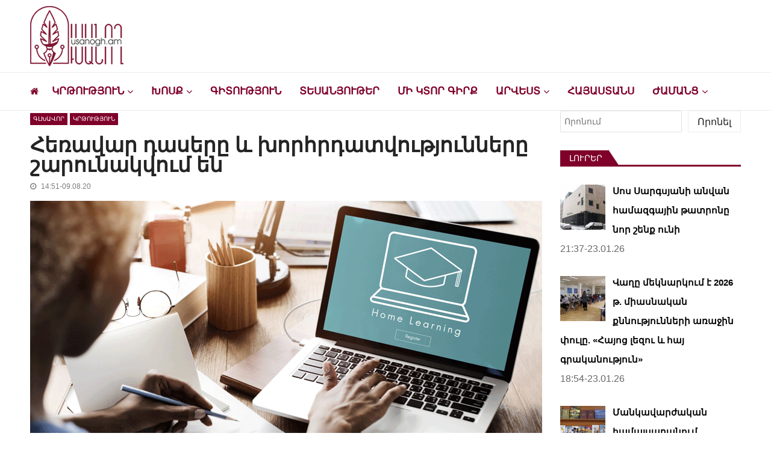

--- FILE ---
content_type: text/html; charset=UTF-8
request_url: https://www.usanogh.am/krtutyun/heravar-daser-kgmsn/
body_size: 28800
content:
<!doctype html>
<html dir="ltr" lang="hy-AM" prefix="og: https://ogp.me/ns# fb: http://ogp.me/ns/fb#" itemscope itemtype="http://schema.org/WebPage">
<head>

	<!-- Global site tag (gtag.js) - Google Analytics -->
<script async src="https://www.googletagmanager.com/gtag/js?id=G-Y83GYECHTQ"></script>

	<script data-ad-client="ca-pub-9444828405577374" async src="https://pagead2.googlesyndication.com/pagead/js/adsbygoogle.js"></script>

<script>
  window.dataLayer = window.dataLayer || [];
  function gtag(){dataLayer.push(arguments);}
  gtag('js', new Date());

  gtag('config', 'UA-151074003-1');
</script>


	<meta charset="UTF-8">
	<meta name="viewport" content="width=device-width, initial-scale=1">
	<link rel="profile" href="https://gmpg.org/xfn/11">

	<title>Հեռավար դասերը և խորհրդատվությունները շարունակվում են</title>

		<!-- All in One SEO 4.9.3 - aioseo.com -->
	<meta name="description" content="...ներկայացնում ենք օգոստոսի 10-15-ի դասացուցակը" />
	<meta name="robots" content="max-snippet:-1, max-image-preview:large, max-video-preview:-1" />
	<meta name="author" content="Artsrun"/>
	<meta name="keywords" content="heravar daser,kgmsn,հեռավար դասեր,կգմսն" />
	<link rel="canonical" href="https://www.usanogh.am/krtutyun/heravar-daser-kgmsn/" />
	<meta name="generator" content="All in One SEO (AIOSEO) 4.9.3" />
		<meta property="og:locale" content="en_US" />
		<meta property="og:site_name" content="usanogh.am" />
		<meta property="og:type" content="article" />
		<meta property="og:title" content="Հեռավար դասերը և խորհրդատվությունները շարունակվում են" />
		<meta property="og:description" content="...ներկայացնում ենք օգոստոսի 10-15-ի դասացուցակը" />
		<meta property="og:url" content="https://www.usanogh.am/krtutyun/heravar-daser-kgmsn/" />
		<meta property="og:image" content="https://www.usanogh.am/wp-content/uploads/2020/03/herahar-krtutyun2-1.png" />
		<meta property="og:image:secure_url" content="https://www.usanogh.am/wp-content/uploads/2020/03/herahar-krtutyun2-1.png" />
		<meta property="og:image:width" content="850" />
		<meta property="og:image:height" content="500" />
		<meta property="article:published_time" content="2020-08-09T10:51:54+00:00" />
		<meta property="article:modified_time" content="2020-08-09T10:51:54+00:00" />
		<meta property="article:publisher" content="https://www.facebook.com/usanoghh.am" />
		<meta name="twitter:card" content="summary" />
		<meta name="twitter:title" content="Հեռավար դասերը և խորհրդատվությունները շարունակվում են" />
		<meta name="twitter:description" content="...ներկայացնում ենք օգոստոսի 10-15-ի դասացուցակը" />
		<meta name="twitter:image" content="https://www.usanogh.am/wp-content/uploads/2020/03/herahar-krtutyun2-1.png" />
		<script type="application/ld+json" class="aioseo-schema">
			{"@context":"https:\/\/schema.org","@graph":[{"@type":"Article","@id":"https:\/\/www.usanogh.am\/krtutyun\/heravar-daser-kgmsn\/#article","name":"\u0540\u0565\u057c\u0561\u057e\u0561\u0580 \u0564\u0561\u057d\u0565\u0580\u0568 \u0587 \u056d\u0578\u0580\u0570\u0580\u0564\u0561\u057f\u057e\u0578\u0582\u0569\u0575\u0578\u0582\u0576\u0576\u0565\u0580\u0568 \u0577\u0561\u0580\u0578\u0582\u0576\u0561\u056f\u057e\u0578\u0582\u0574 \u0565\u0576","headline":"\u0540\u0565\u057c\u0561\u057e\u0561\u0580 \u0564\u0561\u057d\u0565\u0580\u0568 \u0587 \u056d\u0578\u0580\u0570\u0580\u0564\u0561\u057f\u057e\u0578\u0582\u0569\u0575\u0578\u0582\u0576\u0576\u0565\u0580\u0568 \u0577\u0561\u0580\u0578\u0582\u0576\u0561\u056f\u057e\u0578\u0582\u0574 \u0565\u0576","author":{"@id":"https:\/\/www.usanogh.am\/author\/artsrun\/#author"},"publisher":{"@id":"https:\/\/www.usanogh.am\/#organization"},"image":{"@type":"ImageObject","url":"https:\/\/www.usanogh.am\/wp-content\/uploads\/2020\/03\/herahar-krtutyun2-1.png","width":850,"height":500},"datePublished":"2020-08-09T14:51:54+04:00","dateModified":"2020-08-09T14:51:54+04:00","inLanguage":"hy","mainEntityOfPage":{"@id":"https:\/\/www.usanogh.am\/krtutyun\/heravar-daser-kgmsn\/#webpage"},"isPartOf":{"@id":"https:\/\/www.usanogh.am\/krtutyun\/heravar-daser-kgmsn\/#webpage"},"articleSection":"\u0533\u056c\u056d\u0561\u057e\u0578\u0580, \u053f\u0580\u0569\u0578\u0582\u0569\u0575\u0578\u0582\u0576, \u056f\u0563\u0574\u057d\u0576, \u0570\u0565\u057c\u0561\u057e\u0561\u0580 \u0564\u0561\u057d\u0565\u0580"},{"@type":"BreadcrumbList","@id":"https:\/\/www.usanogh.am\/krtutyun\/heravar-daser-kgmsn\/#breadcrumblist","itemListElement":[{"@type":"ListItem","@id":"https:\/\/www.usanogh.am#listItem","position":1,"name":"Home","item":"https:\/\/www.usanogh.am","nextItem":{"@type":"ListItem","@id":"https:\/\/www.usanogh.am\/category\/krtutyun\/#listItem","name":"\u053f\u0580\u0569\u0578\u0582\u0569\u0575\u0578\u0582\u0576"}},{"@type":"ListItem","@id":"https:\/\/www.usanogh.am\/category\/krtutyun\/#listItem","position":2,"name":"\u053f\u0580\u0569\u0578\u0582\u0569\u0575\u0578\u0582\u0576","item":"https:\/\/www.usanogh.am\/category\/krtutyun\/","nextItem":{"@type":"ListItem","@id":"https:\/\/www.usanogh.am\/krtutyun\/heravar-daser-kgmsn\/#listItem","name":"\u0540\u0565\u057c\u0561\u057e\u0561\u0580 \u0564\u0561\u057d\u0565\u0580\u0568 \u0587 \u056d\u0578\u0580\u0570\u0580\u0564\u0561\u057f\u057e\u0578\u0582\u0569\u0575\u0578\u0582\u0576\u0576\u0565\u0580\u0568 \u0577\u0561\u0580\u0578\u0582\u0576\u0561\u056f\u057e\u0578\u0582\u0574 \u0565\u0576"},"previousItem":{"@type":"ListItem","@id":"https:\/\/www.usanogh.am#listItem","name":"Home"}},{"@type":"ListItem","@id":"https:\/\/www.usanogh.am\/krtutyun\/heravar-daser-kgmsn\/#listItem","position":3,"name":"\u0540\u0565\u057c\u0561\u057e\u0561\u0580 \u0564\u0561\u057d\u0565\u0580\u0568 \u0587 \u056d\u0578\u0580\u0570\u0580\u0564\u0561\u057f\u057e\u0578\u0582\u0569\u0575\u0578\u0582\u0576\u0576\u0565\u0580\u0568 \u0577\u0561\u0580\u0578\u0582\u0576\u0561\u056f\u057e\u0578\u0582\u0574 \u0565\u0576","previousItem":{"@type":"ListItem","@id":"https:\/\/www.usanogh.am\/category\/krtutyun\/#listItem","name":"\u053f\u0580\u0569\u0578\u0582\u0569\u0575\u0578\u0582\u0576"}}]},{"@type":"Organization","@id":"https:\/\/www.usanogh.am\/#organization","name":"Usanogh.am","description":"\u053c\u0580\u0561\u057f\u057e\u0561\u056f\u0561\u0576-\u0574\u0577\u0561\u056f\u0578\u0582\u0569\u0561\u0575\u056b\u0576 \u056f\u0561\u0575\u0584\u055d \u0578\u0582\u057d\u0561\u0576\u0578\u0572\u0576\u0565\u0580\u056b \u0570\u0561\u0574\u0561\u0580","url":"https:\/\/www.usanogh.am\/","logo":{"@type":"ImageObject","url":"https:\/\/www.usanogh.am\/wp-content\/uploads\/2019\/09\/usanogh-shapka-poqr.png","@id":"https:\/\/www.usanogh.am\/krtutyun\/heravar-daser-kgmsn\/#organizationLogo","width":283,"height":129},"image":{"@id":"https:\/\/www.usanogh.am\/krtutyun\/heravar-daser-kgmsn\/#organizationLogo"},"sameAs":["https:\/\/www.instagram.com\/usanogh_am\/?igshid=YmMyMTA2M2Y=&fbclid=IwAR0Axi4Q_9_9JsZUBinEbBLTqdHM8AqOHwdgCqsuUMdG5Sq1PXzgV6cOvRo","https:\/\/www.youtube.com\/channel\/UCP4DYG3q0gojQD5vPZW02xw"]},{"@type":"Person","@id":"https:\/\/www.usanogh.am\/author\/artsrun\/#author","url":"https:\/\/www.usanogh.am\/author\/artsrun\/","name":"Artsrun"},{"@type":"WebPage","@id":"https:\/\/www.usanogh.am\/krtutyun\/heravar-daser-kgmsn\/#webpage","url":"https:\/\/www.usanogh.am\/krtutyun\/heravar-daser-kgmsn\/","name":"\u0540\u0565\u057c\u0561\u057e\u0561\u0580 \u0564\u0561\u057d\u0565\u0580\u0568 \u0587 \u056d\u0578\u0580\u0570\u0580\u0564\u0561\u057f\u057e\u0578\u0582\u0569\u0575\u0578\u0582\u0576\u0576\u0565\u0580\u0568 \u0577\u0561\u0580\u0578\u0582\u0576\u0561\u056f\u057e\u0578\u0582\u0574 \u0565\u0576","description":"...\u0576\u0565\u0580\u056f\u0561\u0575\u0561\u0581\u0576\u0578\u0582\u0574 \u0565\u0576\u0584 \u0585\u0563\u0578\u057d\u057f\u0578\u057d\u056b 10-15-\u056b \u0564\u0561\u057d\u0561\u0581\u0578\u0582\u0581\u0561\u056f\u0568","inLanguage":"hy","isPartOf":{"@id":"https:\/\/www.usanogh.am\/#website"},"breadcrumb":{"@id":"https:\/\/www.usanogh.am\/krtutyun\/heravar-daser-kgmsn\/#breadcrumblist"},"author":{"@id":"https:\/\/www.usanogh.am\/author\/artsrun\/#author"},"creator":{"@id":"https:\/\/www.usanogh.am\/author\/artsrun\/#author"},"image":{"@type":"ImageObject","url":"https:\/\/www.usanogh.am\/wp-content\/uploads\/2020\/03\/herahar-krtutyun2-1.png","@id":"https:\/\/www.usanogh.am\/krtutyun\/heravar-daser-kgmsn\/#mainImage","width":850,"height":500},"primaryImageOfPage":{"@id":"https:\/\/www.usanogh.am\/krtutyun\/heravar-daser-kgmsn\/#mainImage"},"datePublished":"2020-08-09T14:51:54+04:00","dateModified":"2020-08-09T14:51:54+04:00"},{"@type":"WebSite","@id":"https:\/\/www.usanogh.am\/#website","url":"https:\/\/www.usanogh.am\/","name":"\u0548\u0582\u057d\u0561\u0576\u0578\u0572","description":"\u053c\u0580\u0561\u057f\u057e\u0561\u056f\u0561\u0576-\u0574\u0577\u0561\u056f\u0578\u0582\u0569\u0561\u0575\u056b\u0576 \u056f\u0561\u0575\u0584\u055d \u0578\u0582\u057d\u0561\u0576\u0578\u0572\u0576\u0565\u0580\u056b \u0570\u0561\u0574\u0561\u0580","inLanguage":"hy","publisher":{"@id":"https:\/\/www.usanogh.am\/#organization"}}]}
		</script>
		<!-- All in One SEO -->

<link rel='dns-prefetch' href='//www.googletagmanager.com' />
<link rel='dns-prefetch' href='//fonts.googleapis.com' />
<link rel="alternate" type="application/rss+xml" title="Ուսանող &rarr; լրահոսը" href="https://www.usanogh.am/feed/" />
<link rel="alternate" type="application/rss+xml" title="Ուսանող &rarr; մեկնաբանությունների լրահոսը" href="https://www.usanogh.am/comments/feed/" />
<script type="text/javascript" id="wpp-js" src="https://www.usanogh.am/wp-content/plugins/wordpress-popular-posts/assets/js/wpp.min.js?ver=7.3.6" data-sampling="0" data-sampling-rate="100" data-api-url="https://www.usanogh.am/wp-json/wordpress-popular-posts" data-post-id="17357" data-token="ccd238ec65" data-lang="0" data-debug="0"></script>
<link rel="alternate" type="application/rss+xml" title="Ուսանող &rarr; Հեռավար դասերը և խորհրդատվությունները շարունակվում են մեկնաբանությունների լրահոսը" href="https://www.usanogh.am/krtutyun/heravar-daser-kgmsn/feed/" />
<link rel="alternate" title="oEmbed (JSON)" type="application/json+oembed" href="https://www.usanogh.am/wp-json/oembed/1.0/embed?url=https%3A%2F%2Fwww.usanogh.am%2Fkrtutyun%2Fheravar-daser-kgmsn%2F" />
<link rel="alternate" title="oEmbed (XML)" type="text/xml+oembed" href="https://www.usanogh.am/wp-json/oembed/1.0/embed?url=https%3A%2F%2Fwww.usanogh.am%2Fkrtutyun%2Fheravar-daser-kgmsn%2F&#038;format=xml" />
<style id='wp-img-auto-sizes-contain-inline-css' type='text/css'>
img:is([sizes=auto i],[sizes^="auto," i]){contain-intrinsic-size:3000px 1500px}
/*# sourceURL=wp-img-auto-sizes-contain-inline-css */
</style>
<style id='wp-emoji-styles-inline-css' type='text/css'>

	img.wp-smiley, img.emoji {
		display: inline !important;
		border: none !important;
		box-shadow: none !important;
		height: 1em !important;
		width: 1em !important;
		margin: 0 0.07em !important;
		vertical-align: -0.1em !important;
		background: none !important;
		padding: 0 !important;
	}
/*# sourceURL=wp-emoji-styles-inline-css */
</style>
<style id='wp-block-library-inline-css' type='text/css'>
:root{--wp-block-synced-color:#7a00df;--wp-block-synced-color--rgb:122,0,223;--wp-bound-block-color:var(--wp-block-synced-color);--wp-editor-canvas-background:#ddd;--wp-admin-theme-color:#007cba;--wp-admin-theme-color--rgb:0,124,186;--wp-admin-theme-color-darker-10:#006ba1;--wp-admin-theme-color-darker-10--rgb:0,107,160.5;--wp-admin-theme-color-darker-20:#005a87;--wp-admin-theme-color-darker-20--rgb:0,90,135;--wp-admin-border-width-focus:2px}@media (min-resolution:192dpi){:root{--wp-admin-border-width-focus:1.5px}}.wp-element-button{cursor:pointer}:root .has-very-light-gray-background-color{background-color:#eee}:root .has-very-dark-gray-background-color{background-color:#313131}:root .has-very-light-gray-color{color:#eee}:root .has-very-dark-gray-color{color:#313131}:root .has-vivid-green-cyan-to-vivid-cyan-blue-gradient-background{background:linear-gradient(135deg,#00d084,#0693e3)}:root .has-purple-crush-gradient-background{background:linear-gradient(135deg,#34e2e4,#4721fb 50%,#ab1dfe)}:root .has-hazy-dawn-gradient-background{background:linear-gradient(135deg,#faaca8,#dad0ec)}:root .has-subdued-olive-gradient-background{background:linear-gradient(135deg,#fafae1,#67a671)}:root .has-atomic-cream-gradient-background{background:linear-gradient(135deg,#fdd79a,#004a59)}:root .has-nightshade-gradient-background{background:linear-gradient(135deg,#330968,#31cdcf)}:root .has-midnight-gradient-background{background:linear-gradient(135deg,#020381,#2874fc)}:root{--wp--preset--font-size--normal:16px;--wp--preset--font-size--huge:42px}.has-regular-font-size{font-size:1em}.has-larger-font-size{font-size:2.625em}.has-normal-font-size{font-size:var(--wp--preset--font-size--normal)}.has-huge-font-size{font-size:var(--wp--preset--font-size--huge)}.has-text-align-center{text-align:center}.has-text-align-left{text-align:left}.has-text-align-right{text-align:right}.has-fit-text{white-space:nowrap!important}#end-resizable-editor-section{display:none}.aligncenter{clear:both}.items-justified-left{justify-content:flex-start}.items-justified-center{justify-content:center}.items-justified-right{justify-content:flex-end}.items-justified-space-between{justify-content:space-between}.screen-reader-text{border:0;clip-path:inset(50%);height:1px;margin:-1px;overflow:hidden;padding:0;position:absolute;width:1px;word-wrap:normal!important}.screen-reader-text:focus{background-color:#ddd;clip-path:none;color:#444;display:block;font-size:1em;height:auto;left:5px;line-height:normal;padding:15px 23px 14px;text-decoration:none;top:5px;width:auto;z-index:100000}html :where(.has-border-color){border-style:solid}html :where([style*=border-top-color]){border-top-style:solid}html :where([style*=border-right-color]){border-right-style:solid}html :where([style*=border-bottom-color]){border-bottom-style:solid}html :where([style*=border-left-color]){border-left-style:solid}html :where([style*=border-width]){border-style:solid}html :where([style*=border-top-width]){border-top-style:solid}html :where([style*=border-right-width]){border-right-style:solid}html :where([style*=border-bottom-width]){border-bottom-style:solid}html :where([style*=border-left-width]){border-left-style:solid}html :where(img[class*=wp-image-]){height:auto;max-width:100%}:where(figure){margin:0 0 1em}html :where(.is-position-sticky){--wp-admin--admin-bar--position-offset:var(--wp-admin--admin-bar--height,0px)}@media screen and (max-width:600px){html :where(.is-position-sticky){--wp-admin--admin-bar--position-offset:0px}}

/*# sourceURL=wp-block-library-inline-css */
</style><style id='wp-block-search-inline-css' type='text/css'>
.wp-block-search__button{margin-left:10px;word-break:normal}.wp-block-search__button.has-icon{line-height:0}.wp-block-search__button svg{height:1.25em;min-height:24px;min-width:24px;width:1.25em;fill:currentColor;vertical-align:text-bottom}:where(.wp-block-search__button){border:1px solid #ccc;padding:6px 10px}.wp-block-search__inside-wrapper{display:flex;flex:auto;flex-wrap:nowrap;max-width:100%}.wp-block-search__label{width:100%}.wp-block-search.wp-block-search__button-only .wp-block-search__button{box-sizing:border-box;display:flex;flex-shrink:0;justify-content:center;margin-left:0;max-width:100%}.wp-block-search.wp-block-search__button-only .wp-block-search__inside-wrapper{min-width:0!important;transition-property:width}.wp-block-search.wp-block-search__button-only .wp-block-search__input{flex-basis:100%;transition-duration:.3s}.wp-block-search.wp-block-search__button-only.wp-block-search__searchfield-hidden,.wp-block-search.wp-block-search__button-only.wp-block-search__searchfield-hidden .wp-block-search__inside-wrapper{overflow:hidden}.wp-block-search.wp-block-search__button-only.wp-block-search__searchfield-hidden .wp-block-search__input{border-left-width:0!important;border-right-width:0!important;flex-basis:0;flex-grow:0;margin:0;min-width:0!important;padding-left:0!important;padding-right:0!important;width:0!important}:where(.wp-block-search__input){appearance:none;border:1px solid #949494;flex-grow:1;font-family:inherit;font-size:inherit;font-style:inherit;font-weight:inherit;letter-spacing:inherit;line-height:inherit;margin-left:0;margin-right:0;min-width:3rem;padding:8px;text-decoration:unset!important;text-transform:inherit}:where(.wp-block-search__button-inside .wp-block-search__inside-wrapper){background-color:#fff;border:1px solid #949494;box-sizing:border-box;padding:4px}:where(.wp-block-search__button-inside .wp-block-search__inside-wrapper) .wp-block-search__input{border:none;border-radius:0;padding:0 4px}:where(.wp-block-search__button-inside .wp-block-search__inside-wrapper) .wp-block-search__input:focus{outline:none}:where(.wp-block-search__button-inside .wp-block-search__inside-wrapper) :where(.wp-block-search__button){padding:4px 8px}.wp-block-search.aligncenter .wp-block-search__inside-wrapper{margin:auto}.wp-block[data-align=right] .wp-block-search.wp-block-search__button-only .wp-block-search__inside-wrapper{float:right}
/*# sourceURL=https://www.usanogh.am/wp-includes/blocks/search/style.min.css */
</style>
<style id='global-styles-inline-css' type='text/css'>
:root{--wp--preset--aspect-ratio--square: 1;--wp--preset--aspect-ratio--4-3: 4/3;--wp--preset--aspect-ratio--3-4: 3/4;--wp--preset--aspect-ratio--3-2: 3/2;--wp--preset--aspect-ratio--2-3: 2/3;--wp--preset--aspect-ratio--16-9: 16/9;--wp--preset--aspect-ratio--9-16: 9/16;--wp--preset--color--black: #000000;--wp--preset--color--cyan-bluish-gray: #abb8c3;--wp--preset--color--white: #ffffff;--wp--preset--color--pale-pink: #f78da7;--wp--preset--color--vivid-red: #cf2e2e;--wp--preset--color--luminous-vivid-orange: #ff6900;--wp--preset--color--luminous-vivid-amber: #fcb900;--wp--preset--color--light-green-cyan: #7bdcb5;--wp--preset--color--vivid-green-cyan: #00d084;--wp--preset--color--pale-cyan-blue: #8ed1fc;--wp--preset--color--vivid-cyan-blue: #0693e3;--wp--preset--color--vivid-purple: #9b51e0;--wp--preset--gradient--vivid-cyan-blue-to-vivid-purple: linear-gradient(135deg,rgb(6,147,227) 0%,rgb(155,81,224) 100%);--wp--preset--gradient--light-green-cyan-to-vivid-green-cyan: linear-gradient(135deg,rgb(122,220,180) 0%,rgb(0,208,130) 100%);--wp--preset--gradient--luminous-vivid-amber-to-luminous-vivid-orange: linear-gradient(135deg,rgb(252,185,0) 0%,rgb(255,105,0) 100%);--wp--preset--gradient--luminous-vivid-orange-to-vivid-red: linear-gradient(135deg,rgb(255,105,0) 0%,rgb(207,46,46) 100%);--wp--preset--gradient--very-light-gray-to-cyan-bluish-gray: linear-gradient(135deg,rgb(238,238,238) 0%,rgb(169,184,195) 100%);--wp--preset--gradient--cool-to-warm-spectrum: linear-gradient(135deg,rgb(74,234,220) 0%,rgb(151,120,209) 20%,rgb(207,42,186) 40%,rgb(238,44,130) 60%,rgb(251,105,98) 80%,rgb(254,248,76) 100%);--wp--preset--gradient--blush-light-purple: linear-gradient(135deg,rgb(255,206,236) 0%,rgb(152,150,240) 100%);--wp--preset--gradient--blush-bordeaux: linear-gradient(135deg,rgb(254,205,165) 0%,rgb(254,45,45) 50%,rgb(107,0,62) 100%);--wp--preset--gradient--luminous-dusk: linear-gradient(135deg,rgb(255,203,112) 0%,rgb(199,81,192) 50%,rgb(65,88,208) 100%);--wp--preset--gradient--pale-ocean: linear-gradient(135deg,rgb(255,245,203) 0%,rgb(182,227,212) 50%,rgb(51,167,181) 100%);--wp--preset--gradient--electric-grass: linear-gradient(135deg,rgb(202,248,128) 0%,rgb(113,206,126) 100%);--wp--preset--gradient--midnight: linear-gradient(135deg,rgb(2,3,129) 0%,rgb(40,116,252) 100%);--wp--preset--font-size--small: 13px;--wp--preset--font-size--medium: 20px;--wp--preset--font-size--large: 36px;--wp--preset--font-size--x-large: 42px;--wp--preset--spacing--20: 0.44rem;--wp--preset--spacing--30: 0.67rem;--wp--preset--spacing--40: 1rem;--wp--preset--spacing--50: 1.5rem;--wp--preset--spacing--60: 2.25rem;--wp--preset--spacing--70: 3.38rem;--wp--preset--spacing--80: 5.06rem;--wp--preset--shadow--natural: 6px 6px 9px rgba(0, 0, 0, 0.2);--wp--preset--shadow--deep: 12px 12px 50px rgba(0, 0, 0, 0.4);--wp--preset--shadow--sharp: 6px 6px 0px rgba(0, 0, 0, 0.2);--wp--preset--shadow--outlined: 6px 6px 0px -3px rgb(255, 255, 255), 6px 6px rgb(0, 0, 0);--wp--preset--shadow--crisp: 6px 6px 0px rgb(0, 0, 0);}:where(.is-layout-flex){gap: 0.5em;}:where(.is-layout-grid){gap: 0.5em;}body .is-layout-flex{display: flex;}.is-layout-flex{flex-wrap: wrap;align-items: center;}.is-layout-flex > :is(*, div){margin: 0;}body .is-layout-grid{display: grid;}.is-layout-grid > :is(*, div){margin: 0;}:where(.wp-block-columns.is-layout-flex){gap: 2em;}:where(.wp-block-columns.is-layout-grid){gap: 2em;}:where(.wp-block-post-template.is-layout-flex){gap: 1.25em;}:where(.wp-block-post-template.is-layout-grid){gap: 1.25em;}.has-black-color{color: var(--wp--preset--color--black) !important;}.has-cyan-bluish-gray-color{color: var(--wp--preset--color--cyan-bluish-gray) !important;}.has-white-color{color: var(--wp--preset--color--white) !important;}.has-pale-pink-color{color: var(--wp--preset--color--pale-pink) !important;}.has-vivid-red-color{color: var(--wp--preset--color--vivid-red) !important;}.has-luminous-vivid-orange-color{color: var(--wp--preset--color--luminous-vivid-orange) !important;}.has-luminous-vivid-amber-color{color: var(--wp--preset--color--luminous-vivid-amber) !important;}.has-light-green-cyan-color{color: var(--wp--preset--color--light-green-cyan) !important;}.has-vivid-green-cyan-color{color: var(--wp--preset--color--vivid-green-cyan) !important;}.has-pale-cyan-blue-color{color: var(--wp--preset--color--pale-cyan-blue) !important;}.has-vivid-cyan-blue-color{color: var(--wp--preset--color--vivid-cyan-blue) !important;}.has-vivid-purple-color{color: var(--wp--preset--color--vivid-purple) !important;}.has-black-background-color{background-color: var(--wp--preset--color--black) !important;}.has-cyan-bluish-gray-background-color{background-color: var(--wp--preset--color--cyan-bluish-gray) !important;}.has-white-background-color{background-color: var(--wp--preset--color--white) !important;}.has-pale-pink-background-color{background-color: var(--wp--preset--color--pale-pink) !important;}.has-vivid-red-background-color{background-color: var(--wp--preset--color--vivid-red) !important;}.has-luminous-vivid-orange-background-color{background-color: var(--wp--preset--color--luminous-vivid-orange) !important;}.has-luminous-vivid-amber-background-color{background-color: var(--wp--preset--color--luminous-vivid-amber) !important;}.has-light-green-cyan-background-color{background-color: var(--wp--preset--color--light-green-cyan) !important;}.has-vivid-green-cyan-background-color{background-color: var(--wp--preset--color--vivid-green-cyan) !important;}.has-pale-cyan-blue-background-color{background-color: var(--wp--preset--color--pale-cyan-blue) !important;}.has-vivid-cyan-blue-background-color{background-color: var(--wp--preset--color--vivid-cyan-blue) !important;}.has-vivid-purple-background-color{background-color: var(--wp--preset--color--vivid-purple) !important;}.has-black-border-color{border-color: var(--wp--preset--color--black) !important;}.has-cyan-bluish-gray-border-color{border-color: var(--wp--preset--color--cyan-bluish-gray) !important;}.has-white-border-color{border-color: var(--wp--preset--color--white) !important;}.has-pale-pink-border-color{border-color: var(--wp--preset--color--pale-pink) !important;}.has-vivid-red-border-color{border-color: var(--wp--preset--color--vivid-red) !important;}.has-luminous-vivid-orange-border-color{border-color: var(--wp--preset--color--luminous-vivid-orange) !important;}.has-luminous-vivid-amber-border-color{border-color: var(--wp--preset--color--luminous-vivid-amber) !important;}.has-light-green-cyan-border-color{border-color: var(--wp--preset--color--light-green-cyan) !important;}.has-vivid-green-cyan-border-color{border-color: var(--wp--preset--color--vivid-green-cyan) !important;}.has-pale-cyan-blue-border-color{border-color: var(--wp--preset--color--pale-cyan-blue) !important;}.has-vivid-cyan-blue-border-color{border-color: var(--wp--preset--color--vivid-cyan-blue) !important;}.has-vivid-purple-border-color{border-color: var(--wp--preset--color--vivid-purple) !important;}.has-vivid-cyan-blue-to-vivid-purple-gradient-background{background: var(--wp--preset--gradient--vivid-cyan-blue-to-vivid-purple) !important;}.has-light-green-cyan-to-vivid-green-cyan-gradient-background{background: var(--wp--preset--gradient--light-green-cyan-to-vivid-green-cyan) !important;}.has-luminous-vivid-amber-to-luminous-vivid-orange-gradient-background{background: var(--wp--preset--gradient--luminous-vivid-amber-to-luminous-vivid-orange) !important;}.has-luminous-vivid-orange-to-vivid-red-gradient-background{background: var(--wp--preset--gradient--luminous-vivid-orange-to-vivid-red) !important;}.has-very-light-gray-to-cyan-bluish-gray-gradient-background{background: var(--wp--preset--gradient--very-light-gray-to-cyan-bluish-gray) !important;}.has-cool-to-warm-spectrum-gradient-background{background: var(--wp--preset--gradient--cool-to-warm-spectrum) !important;}.has-blush-light-purple-gradient-background{background: var(--wp--preset--gradient--blush-light-purple) !important;}.has-blush-bordeaux-gradient-background{background: var(--wp--preset--gradient--blush-bordeaux) !important;}.has-luminous-dusk-gradient-background{background: var(--wp--preset--gradient--luminous-dusk) !important;}.has-pale-ocean-gradient-background{background: var(--wp--preset--gradient--pale-ocean) !important;}.has-electric-grass-gradient-background{background: var(--wp--preset--gradient--electric-grass) !important;}.has-midnight-gradient-background{background: var(--wp--preset--gradient--midnight) !important;}.has-small-font-size{font-size: var(--wp--preset--font-size--small) !important;}.has-medium-font-size{font-size: var(--wp--preset--font-size--medium) !important;}.has-large-font-size{font-size: var(--wp--preset--font-size--large) !important;}.has-x-large-font-size{font-size: var(--wp--preset--font-size--x-large) !important;}
/*# sourceURL=global-styles-inline-css */
</style>

<style id='classic-theme-styles-inline-css' type='text/css'>
/*! This file is auto-generated */
.wp-block-button__link{color:#fff;background-color:#32373c;border-radius:9999px;box-shadow:none;text-decoration:none;padding:calc(.667em + 2px) calc(1.333em + 2px);font-size:1.125em}.wp-block-file__button{background:#32373c;color:#fff;text-decoration:none}
/*# sourceURL=/wp-includes/css/classic-themes.min.css */
</style>
<link rel='stylesheet' id='lbwps-styles-photoswipe5-main-css' href='https://www.usanogh.am/wp-content/plugins/lightbox-photoswipe/assets/ps5/styles/main.css?ver=5.8.2' type='text/css' media='all' />
<link rel='stylesheet' id='sow-button-base-css' href='https://www.usanogh.am/wp-content/plugins/so-widgets-bundle/widgets/button/css/style.css?ver=1.70.4' type='text/css' media='all' />
<link rel='stylesheet' id='sow-button-wire-13226c9a9314-css' href='https://www.usanogh.am/wp-content/uploads/siteorigin-widgets/sow-button-wire-13226c9a9314.css?ver=6.9' type='text/css' media='all' />
<link rel='stylesheet' id='vmagazine-shortcodes-front-css' href='https://www.usanogh.am/wp-content/plugins/vmagazine-companion/assets/css/shortcodes.css?ver=6.9' type='text/css' media='all' />
<link rel='stylesheet' id='wordpress-popular-posts-css-css' href='https://www.usanogh.am/wp-content/plugins/wordpress-popular-posts/assets/css/wpp.css?ver=7.3.6' type='text/css' media='all' />
<link rel='stylesheet' id='vmagazine-google-fonts-css' href='//fonts.googleapis.com/css?family=Open+Sans%3A400%2C600%2C700%2C400italic%2C300%7CPoppins%3A300%2C400%2C500%2C600%2C700%7CMontserrat%3A300%2C300i%2C400%2C800%2C800i%7CLato%3A300%2C400%2C700%2C900&#038;ver=6.9' type='text/css' media='all' />
<link rel='stylesheet' id='scrollbar-style-css' href='https://www.usanogh.am/wp-content/themes/vmagazine/assets/library/mCustomScrollbar/jquery.mCustomScrollbar.min.css?ver=1.1.5' type='text/css' media='all' />
<link rel='stylesheet' id='elegant-fonts-css' href='https://www.usanogh.am/wp-content/themes/vmagazine/assets/library/elegant_font/HTML-CSS/style.css?ver=1.1.5' type='text/css' media='all' />
<link rel='stylesheet' id='lightslider-style-css' href='https://www.usanogh.am/wp-content/themes/vmagazine/assets/library/lightslider/lightslider.css?ver=1.1.5' type='text/css' media='all' />
<link rel='stylesheet' id='font-awesome-style-css' href='https://www.usanogh.am/wp-content/themes/vmagazine/assets/library/font-awesome/css/font-awesome.min.css?ver=1.1.5' type='text/css' media='all' />
<link rel='stylesheet' id='animate-css-css' href='https://www.usanogh.am/wp-content/themes/vmagazine/assets/css/animate.css?ver=1.1.5' type='text/css' media='all' />
<link rel='stylesheet' id='prettyPhoto-style-css' href='https://www.usanogh.am/wp-content/themes/vmagazine/assets/library/prettyPhoto/css/prettyPhoto.css?ver=1.1.5' type='text/css' media='all' />
<link rel='stylesheet' id='slick-style-css' href='https://www.usanogh.am/wp-content/themes/vmagazine/assets/library/slick/slick.css?ver=1.1.5' type='text/css' media='all' />
<link rel='stylesheet' id='slick-style1-css' href='https://www.usanogh.am/wp-content/themes/vmagazine/assets/library/slick/slick-theme.css?ver=1.1.5' type='text/css' media='all' />
<link rel='stylesheet' id='vmagazine-style-css' href='https://www.usanogh.am/wp-content/themes/vmagazine/style.css?ver=1.1.5' type='text/css' media='all' />
<style id='vmagazine-style-inline-css' type='text/css'>
 body{
            font-family : Arial;
            font-weight : 400;
            text-decoration : none;
            text-transform : none;
            font-size : 14px;
            line-height : 1.5;
            color : #686868;
        } .entry-content h1,h1{
            font-family : Arial;
            font-weight : 700;
            text-decoration : none;
            text-transform : none;
            font-size : 30px;
            line-height : 1.1;
            color : #252525;
        } .entry-content h2,h2{
            font-family : Arial;
            font-weight : 700;
            text-decoration : none;
            text-transform : none;
            font-size : 26px;
            line-height : 1.1;
            color : #494949;
        } .entry-content h3,h3,.vmagazine-rec-posts.recent-post-widget .recent-posts-content .recent-post-content a{
            font-family : Arial;
            font-weight : 700;
            text-decoration : none;
            text-transform : none;
            font-size : 22px;
            line-height : 1.1;
            color : #252525;
        } .entry-content h4,.widget-title,h4{
            font-family : Arial;
            font-weight : 700;
            text-decoration : none;
            text-transform : none;
            font-size : 20px;
            line-height : 1.1;
            color : #252525;
        } .entry-content h5,h5{
            font-family : Arial;
            font-weight : 700;
            text-decoration : none;
            text-transform : none;
            font-size : 20px;
            line-height : 1.1;
            color : #252525;
        } .entry-content h6,h6{
            font-family : Arial;
            font-weight : 400;
            text-decoration : none;
            text-transform : none;
            font-size : 23px;
            line-height : 1.1;
            color : #252525;
        }header.header-layout2 nav.main-navigation .nav-wrapper .menu-mmnu-container ul li.menu-item a,
    header.header-layout1 nav.main-navigation .nav-wrapper .menu-mmnu-container ul li.menu-item a, header.header-layout3 nav.main-navigation .nav-wrapper .menu-mmnu-container ul li.menu-item a,
    header.header-layout4 nav.main-navigation .nav-wrapper .menu-mmnu-container ul li.menu-item a{
        font-family : Arial;
        font-style : normal;
        font-weight : 600;
        text-decoration : none;
        text-transform : uppercase;
        font-size : 17px;
        color : #000;
    }

        .vmagazine-loader{
            background-color: #ffffff;
        }
        #loading1 #object,
        #loading2 .object,
        #loading5 .object,
        #loading6 .object,
        #loading7 .object,
        #loading8 .object,
        #loading9 .object,
        #loading10 .object,
        #loading11 .object,
        #loading12 .object-one,
        #loading12 .object-two,
        #loading13 .object,
        #loading14 .object,
        #loading15 .object,
        #loading16 .object,
        #loading17 .object,
        #loading18 .object{
            background-color: #7f002a;
        }
             #loading3 .object,
            #loading4 .object{
            border-color: #7f002a !important;
        }
                span.cat-links .cat-215{
                        background: #7f002a;
                }
                span.cat-links .cat-1{
                        background: #0d775e;
                }
                span.cat-links .cat-150{
                        background: #7f002a;
                }
                span.cat-links .cat-779{
                        background: #7f002a;
                }
                span.cat-links .cat-129{
                        background: #7f002a;
                }
                span.cat-links .cat-360{
                        background: #7f002a;
                }
                span.cat-links .cat-7690{
                        background: #7f002a;
                }
                span.cat-links .cat-3917{
                        background: #7f002a;
                }
                span.cat-links .cat-8384{
                        background: #7f002a;
                }
                span.cat-links .cat-10{
                        background: #7f002a;
                }
                span.cat-links .cat-4496{
                        background: #7f002a;
                }
                span.cat-links .cat-123{
                        background: #7f002a;
                }
                span.cat-links .cat-222{
                        background: #7f002a;
                }
                span.cat-links .cat-186{
                        background: #7f002a;
                }
                span.cat-links .cat-120{
                        background: #7f002a;
                }
                span.cat-links .cat-2374{
                        background: #7f002a;
                }
                span.cat-links .cat-133{
                        background: #7f002a;
                }
                span.cat-links .cat-7{
                        background: #7f002a;
                }
                span.cat-links .cat-126{
                        background: #7f002a;
                }
                span.cat-links .cat-7193{
                        background: #7f002a;
                }
                span.cat-links .cat-1285{
                        background: #7f002a;
                }
                span.cat-links .cat-642{
                        background: #7f002a;
                }
                span.cat-links .cat-125{
                        background: #7f002a;
                }
                span.cat-links .cat-121{
                        background: #7f002a;
                }
                span.cat-links .cat-127{
                        background: #7f002a;
                }
                span.cat-links .cat-124{
                        background: #7f002a;
                }
                span.cat-links .cat-118{
                        background: #7f002a;
                }
                span.cat-links .cat-117{
                        background: #7f002a;
                }
                span.cat-links .cat-134{
                        background: #7f002a;
                }
                span.cat-links .cat-128{
                        background: #7f002a;
                }
                span.cat-links .cat-1082{
                        background: #7f002a;
                }
        .mob-search-form,.mobile-navigation{
            background-image: url(https://www.usanogh.am/wp-content/uploads/2023/03/usanogh-logo-100.png);
            background-position-y: center;
            background-position-x: center;
            background-attachment: scroll;
            background-repeat: no-repeat;
        }
        .vmagazine-mobile-search-wrapper .mob-search-form .img-overlay,.vmagazine-mobile-navigation-wrapper .mobile-navigation .img-overlay{
            background-color: rgba(35, 40, 44, 0.74);
        }
            .site-footer.footer-three .footer-credit,footer .buttom-footer.footer_one .footer-btm-wrap{
                background-color: #7f002a;
            }
        }
        .template-two .site-footer .widget-title span{
            background: #1f2024 !important;
        }
        .vmagazine-home-wrapp,.vmagazine-container,
        .boxed-width .vmagazine-main-wrapper,
        .boxed-width header.header-layout3 .site-main-nav-wrapper.menu-fixed-triggered, .boxed-width header .vmagazine-nav-wrapper.menu-fixed-triggered,
        .boxed-width .vmagazine-container,.vmagazine-fullwid-slider .vmagazine-container,
        .vmagazine-fullwid-slider.block_layout_2 .single-post .post-content-wrapper,
        .vmagazine-breadcrumb-wrapper .vmagazine-bread-home,
        .boxed-width .vmagazine-fullwid-slider.block_layout_2 .single-post .post-content-wrapper
        {
                max-width: 1200px;
        }
        .template-two .widget-title span, .template-two .block-title span,
        .template-two .block-header .child-cat-tabs,
        .template-two .vmagazine-mul-cat-tabbed .block-header .multiple-child-cat-tabs,
        .template-two .vmagazine-block-post-slider .block-header .multiple-child-cat-tabs-post-slider,
        .template-two .vmagazine-slider-tab-carousel .slider-cat-tabs-carousel,
        .template-two .vmagazine-slider-tab-carousel .block-header h4.block-title span.title-bg, .template-two .vmagazine-related-wrapper h4.related-title span.title-bg
        {
            background: #ffffff!important;
        }
    .vmagazine-ticker-wrapper .default-layout .vmagazine-ticker-caption span, 
    .vmagazine-ticker-wrapper .layout-two .vmagazine-ticker-caption span,
    header.header-layout4 nav.main-navigation .nav-wrapper .menu-mmnu-container ul li.menu-item a:hover,
    a.scrollup,a.scrollup:hover,.widget .tagcloud a:hover,span.cat-links a,.entry-footer .edit-link a.post-edit-link,
    .template-three .widget-title:before, .template-three .block-title:before,.template-three .widget-title span, .template-three .block-title span,.widget-title:after, .block-title:after,
    .template-four .widget-title span, .template-four .block-title span, .template-four .vmagazine-container #primary.vmagazine-content .vmagazine-related-wrapper h4.related-title span.title-bg, .template-four .comment-respond h4.comment-reply-title span, .template-four .vmagazine-container #primary.vmagazine-content .post-review-wrapper h4.section-title span,.template-five .widget-title:before, .template-five .block-title:before,
    .template-five .widget-title span, .template-five .block-title span,.vmagazine-archive-layout2 .vmagazine-container main.site-main article .archive-post .entry-content a.vmagazine-archive-more, .vmagazine-archive-layout2 .vmagazine-container main.site-main article .archive-post .entry-content a.vmagazine-archive-more, .vmagazine-archive-layout2 .vmagazine-container main.site-main article .archive-post .entry-content a.vmagazine-archive-more,.vmagazine-container #primary.vmagazine-content .vmagazine-related-wrapper h4.related-title:after, .vmagazine-container #primary.vmagazine-content .post-review-wrapper .section-title:after, .vmagazine-container #primary.vmagazine-content .comment-respond .comment-reply-title:after,
    .vmagazine-container #primary.vmagazine-content .comment-respond .comment-form .form-submit input.submit,.widget .custom-html-widget .tnp-field-button input.tnp-button,.woocommerce-page .vmagazine-container.sidebar-shop .widget_price_filter .ui-slider .ui-slider-range,.woocommerce-page .vmagazine-container.sidebar-shop ul.products li.product .product-img-wrap a.button,.woocommerce-page .vmagazine-container.sidebar-shop ul.products li.product .onsale, .sidebar-shop .sale span.onsale,.woocommerce #respond input#submit.alt, .woocommerce a.button.alt, .woocommerce button.button.alt, .woocommerce input.button.alt,.woocommerce #respond input#submit.alt:hover, .woocommerce a.button.alt:hover, .woocommerce button.button.alt:hover, .woocommerce input.button.alt:hover,.woocommerce #respond input#submit, .woocommerce a.button, .woocommerce button.button, .woocommerce input.button,.woocommerce #respond input#submit:hover, .woocommerce a.button:hover, .woocommerce button.button:hover, .woocommerce input.button:hover,header ul.site-header-cart li span.count,
    header ul.site-header-cart li.cart-items .widget_shopping_cart p.woocommerce-mini-cart__buttons a.button:hover,
    .widget .tagcloud a:hover, .top-footer-wrap .vmagazine-container .widget.widget_tag_cloud .tagcloud a:hover,
    header.header-layout3 .site-main-nav-wrapper .top-right .vmagazine-search-form-primary form.search-form label:before,
    .vmagazine-archive-layout1 .vmagazine-container #primary article .archive-wrapper .entry-content a.vmagazine-archive-more,
    .vmagazine-container #primary.vmagazine-content .entry-content nav.post-navigation .nav-links a:hover:before,
    .vmagazine-archive-layout4 .vmagazine-container #primary article .entry-content a.vmagazine-archive-more,
    header.header-layout2 .logo-ad-wrapper .middle-search form.search-form:after,
    .ap_toggle .ap_toggle_title,.ap_tagline_box.ap-bg-box,.ap-team .member-social-group a, .horizontal .ap_tab_group .tab-title.active, .horizontal .ap_tab_group .tab-title.hover, .vertical .ap_tab_group .tab-title.active, .vertical .ap_tab_group .tab-title.hover,
    .template-three .vmagazine-container #primary.vmagazine-content .post-review-wrapper h4.section-title span, .template-three .vmagazine-container #primary.vmagazine-content .vmagazine-related-wrapper h4.related-title span, .template-three .vmagazine-container #primary.vmagazine-content .comment-respond h4.comment-reply-title span, .template-three .vmagazine-container #primary.vmagazine-content .post-review-wrapper h4.section-title span.title-bg,
    .template-three .vmagazine-container #primary.vmagazine-content .post-review-wrapper h4.section-title:before, .template-three .vmagazine-container #primary.vmagazine-content .vmagazine-related-wrapper h4.related-title:before, .template-three .vmagazine-container #primary.vmagazine-content .comment-respond h4.comment-reply-title:before, .template-three .vmagazine-container #primary.vmagazine-content .post-review-wrapper h4.section-title:before,
    .vmagazine-container #primary.vmagazine-content .post-password-form input[type='submit'],
    .woocommerce .cart .button, .woocommerce .cart input.button,
    .dot_1,.vmagazine-grid-list.list #loading-grid .dot_1,
    span.view-all a:hover,.block-post-wrapper.block_layout_3 .view-all a:hover,
    .vmagazine-post-col.block_layout_1 span.view-all a:hover,
    .vmagazine-mul-cat.block-post-wrapper.layout-two .block-content-wrapper .right-posts-wrapper .view-all a:hover,
    .block-post-wrapper.list .gl-posts a.vm-ajax-load-more:hover, .block-post-wrapper.grid-two .gl-posts a.vm-ajax-load-more:hover,
    .vmagazine-cat-slider.block-post-wrapper.block_layout_1 .content-wrapper-featured-slider .lSSlideWrapper li.single-post .post-caption p span.read-more a,.template-five .vmagazine-container #primary.vmagazine-content .comment-respond .comment-reply-title span.title-bg,
    .template-three .vmagazine-container #primary.vmagazine-content .vmagazine-author-metabox h4.box-title span.title-bg,
    .template-three .vmagazine-container #primary.vmagazine-content .vmagazine-author-metabox h4.box-title:before,
    .vmagazine-container #primary.vmagazine-content .vmagazine-author-metabox .box-title:after,
    .template-five .vmagazine-container #primary.vmagazine-content .vmagazine-related-wrapper h4.related-title span.title-bg,
    .template-five .vmagazine-container #primary.vmagazine-content .vmagazine-author-metabox .box-title span.title-bg,
    .middle-search .block-loader .dot_1,.no-results.not-found form.search-form input.search-submit,
    .widget_vmagazine_categories_tabbed .vmagazine-tabbed-wrapper ul#vmagazine-widget-tabbed li.active a, .widget_vmagazine_categories_tabbed .vmagazine-tabbed-wrapper ul#vmagazine-widget-tabbed li a:hover,
    .vmagazine-container #primary .entry-content .post-tag .tags-links a,
    .vmagazine-cat-slider.block-post-wrapper.block_layout_1 .lSSlideWrapper .lSAction > a:hover,
    .related-content-wrapper a.vmagazine-related-more,
    .vmagazine-container #primary .post-review-wrapper .review-inner-wrap .percent-review-wrapper .percent-rating-bar-wrap div, .vmagazine-container #primary .post-review-wrapper .review-inner-wrap .points-review-wrapper .percent-rating-bar-wrap div,
    .vmagazine-fullwid-slider.block_layout_1 .slick-slider .post-content-wrapper h3.extra-large-font a:hover,
    .vmagazine-post-carousel.block_layout_2 .block-carousel .single-post:hover .post-caption h3.large-font a,
    .vmagazine-container #primary .comment-respond .comment-reply-title:after,
    .template-five .vmagazine-container #primary .vmagazine-author-metabox .box-title span.title-bg, .template-five .vmagazine-container #primary .vmagazine-related-wrapper h4.related-title span.title-bg, .template-five .vmagazine-container #primary .post-review-wrapper .section-title span.title-bg, .template-five .vmagazine-container #primary .comment-respond .comment-reply-title span.title-bg,.vmagazine-post-carousel .block-carousel button.slick-arrow:hover,.vmagazine-block-post-slider .block-content-wrapper .block-post-slider-wrapper button.slick-arrow:hover,.vmagazine-timeline-post .timeline-post-wrapper .single-post .post-date .blog-date-inner span.posted-day,
    .vmagazine-slider-tab-carousel .block-content-wrapper-carousel button.slick-arrow:hover,.slider-tab-wrapper .block-post-wrapper.block_layout_1 .block-content-wrapper .tab-cat-slider.slick-slider .slick-dots li button:before,.widget.widget_vmagazine_video_player .vmagazine-yt-player .vmagazine-video-holder .video-thumbs .video-controls,
    .vmagazine-mul-cat-tabbed .block-header .multiple-child-cat-tabs .vmagazine-tabbed-links li.active a, .vmagazine-mul-cat-tabbed .block-header .multiple-child-cat-tabs .vmagazine-tabbed-links li a:hover,
    .vmagazine-mul-cat.block-post-wrapper.layout-two .block-header .child-cat-tabs .vmagazine-tab-links li.active a, .vmagazine-mul-cat.block-post-wrapper.layout-two .block-header .child-cat-tabs .vmagazine-tab-links li a:hover,
    .vmagazine-block-post-slider .block-header .multiple-child-cat-tabs-post-slider .vmagazine-tabbed-post-slider li.active a, .vmagazine-block-post-slider .block-header .multiple-child-cat-tabs-post-slider .vmagazine-tabbed-post-slider li a:hover,
    .vmagazine-slider-tab-carousel .slider-cat-tabs-carousel .slider-tab-links-carousel li.active a, .vmagazine-slider-tab-carousel .slider-cat-tabs-carousel .slider-tab-links-carousel li a:hover,
    .vmagazine-mul-cat.layout-one .block-header .child-cat-tabs .vmagazine-tab-links li.active a, .vmagazine-mul-cat.layout-one .block-header .child-cat-tabs .vmagazine-tab-links li a:hover,.cat-style-2 .vmagazine-rec-posts.recent-post-widget .recent-posts-content .recent-post-content span a,.site-footer.footer-4 .social li a:hover,.site-footer.footer-4 .icon-title:after
    {
        background: #7f002a;
    }
    a:hover,.vmagazine-ticker-wrapper .layout-two .ticker-tags ul li a:hover,
    header.header-layout2 nav.main-navigation .nav-wrapper .index-icon a:hover, header.header-layout1 nav.main-navigation .nav-wrapper .index-icon a:hover, header.header-layout3 nav.main-navigation .nav-wrapper .index-icon a:hover, header.header-layout4 nav.main-navigation .nav-wrapper .index-icon a:hover,
    .widget.widget_categories ul li,.widget.widget_categories ul li a:hover,footer .buttom-footer.footer_one .footer-credit .footer-social ul.social li a:hover,header.header-layout4 .logo-wrapper-section .vmagazine-container .social-icons ul.social li a:hover,header.header-layout2 nav.main-navigation .nav-wrapper .menu-mmnu-container ul li.menu-item .sub-menu li a:hover, header.header-layout1 nav.main-navigation .nav-wrapper .menu-mmnu-container ul li.menu-item .sub-menu li a:hover, header.header-layout3 nav.main-navigation .nav-wrapper .menu-mmnu-container ul li.menu-item .sub-menu li a:hover, header.header-layout4 nav.main-navigation .nav-wrapper .menu-mmnu-container ul li.menu-item .sub-menu li a:hover,header.header-layout2 nav.main-navigation .nav-wrapper .menu-mmnu-container ul li.menu-item .sub-menu.mega-sub-menu .ap-mega-menu-con-wrap .cat-con-section .menu-post-block h3 a:hover, header.header-layout1 nav.main-navigation .nav-wrapper .menu-mmnu-container ul li.menu-item .sub-menu.mega-sub-menu .ap-mega-menu-con-wrap .cat-con-section .menu-post-block h3 a:hover, header.header-layout3 nav.main-navigation .nav-wrapper .menu-mmnu-container ul li.menu-item .sub-menu.mega-sub-menu .ap-mega-menu-con-wrap .cat-con-section .menu-post-block h3 a:hover, header.header-layout4 nav.main-navigation .nav-wrapper .menu-mmnu-container ul li.menu-item .sub-menu.mega-sub-menu .ap-mega-menu-con-wrap .cat-con-section .menu-post-block h3 a:hover,.vmagazine-breadcrumb-wrapper .vmagazine-bread-home span.current,.vmagazine-container .vmagazine-sidebar .widget.widget_archive ul li,.vmagazine-container .vmagazine-sidebar .widget.widget_archive ul li a:hover,
    .vmagazine-container .vmagazine-sidebar .widget.widget_nav_menu .menu-main-menu-container ul li a:hover, .vmagazine-container .vmagazine-sidebar .widget.widget_rss ul li a:hover, .vmagazine-container .vmagazine-sidebar .widget.widget_recent_entries ul li a:hover, .vmagazine-container .vmagazine-sidebar .widget.widget_meta ul li a:hover, .vmagazine-container .vmagazine-sidebar .widget.widget_pages ul li a:hover,.site-footer .footer-widgets .widget_vmagazine_info .footer_info_wrap .info_wrap div span:first-of-type,
    .vmagazine-container #primary.vmagazine-content .entry-content nav.post-navigation .nav-links a:hover p,
    .vmagazine-container #primary.vmagazine-content .post-review-wrapper .review-inner-wrap .summary-wrapper .total-reivew-wrapper span.stars-count,.vmagazine-container #primary.vmagazine-content .post-review-wrapper .review-inner-wrap .stars-review-wrapper .review-featured-wrap span.stars-count span.star-value,header.header-layout1 .vmagazine-top-header .top-menu ul li a:hover, header.header-layout3 .vmagazine-top-header .top-menu ul li a:hover,header.header-layout1 .vmagazine-top-header .top-left ul.social li a:hover, header.header-layout3 .vmagazine-top-header .top-right ul.social li a:hover,header.header-layout1 nav.main-navigation .nav-wrapper .menu-mmnu-container ul li.menu-item a:hover, header.header-layout3 nav.main-navigation .nav-wrapper .menu-mmnu-container ul li.menu-item a:hover,header.header-layout2 nav.main-navigation .nav-wrapper .menu-mmnu-container ul li.menu-item .sub-menu li.menu-item.menu-item-has-children:hover:after, header.header-layout1 nav.main-navigation .nav-wrapper .menu-mmnu-container ul li.menu-item .sub-menu li.menu-item.menu-item-has-children:hover:after, header.header-layout3 nav.main-navigation .nav-wrapper .menu-mmnu-container ul li.menu-item .sub-menu li.menu-item.menu-item-has-children:hover:after, header.header-layout4 nav.main-navigation .nav-wrapper .menu-mmnu-container ul li.menu-item .sub-menu li.menu-item.menu-item-has-children:hover:after,header.header-layout2 nav.main-navigation .nav-wrapper .menu-mmnu-container ul li.menu-item .sub-menu li .menu-post-block:hover a, header.header-layout1 nav.main-navigation .nav-wrapper .menu-mmnu-container ul li.menu-item .sub-menu li .menu-post-block:hover a, header.header-layout3 nav.main-navigation .nav-wrapper .menu-mmnu-container ul li.menu-item .sub-menu li .menu-post-block:hover a, header.header-layout4 nav.main-navigation .nav-wrapper .menu-mmnu-container ul li.menu-item .sub-menu li .menu-post-block:hover a,header.header-layout2 nav.main-navigation .nav-wrapper .menu-mmnu-container ul li.menu-item:hover a,.woocommerce-page .vmagazine-container.sidebar-shop ul.products li.product:hover a.woocommerce-LoopProduct-link h2,.woocommerce-page .vmagazine-container.sidebar-shop ul.products span.price,.woocommerce-page .vmagazine-container.sidebar-shop .vmagazine-sidebar .widget_product_categories .product-categories li,.woocommerce-page .vmagazine-container.sidebar-shop .vmagazine-sidebar .widget_product_categories .product-categories li a:hover,.woocommerce-page .vmagazine-container.sidebar-shop .widget_top_rated_products ul.product_list_widget li ins span.woocommerce-Price-amount, .woocommerce-page .vmagazine-container.sidebar-shop .widget_recent_reviews ul.product_list_widget li ins span.woocommerce-Price-amount,.woocommerce-page .vmagazine-container.sidebar-shop .widget_top_rated_products ul.product_list_widget li:hover a, .woocommerce-page .vmagazine-container.sidebar-shop .widget_recent_reviews ul.product_list_widget li:hover a,.woocommerce div.product p.price, .woocommerce div.product span.price,.comment-form-rating p.stars,header ul.site-header-cart li.cart-items .widget_shopping_cart p.woocommerce-mini-cart__buttons a.button,footer .buttom-footer.footer_one .footer-btm-wrap .vmagazine-btm-ftr .footer-nav ul li a:hover,
    .vmagazine-container .vmagazine-sidebar .widget.widget_nav_menu ul li, .vmagazine-container .vmagazine-sidebar .widget.widget_rss ul li, .vmagazine-container .vmagazine-sidebar .widget.widget_recent_entries ul li, .vmagazine-container .vmagazine-sidebar .widget.widget_recent_comments ul li, .vmagazine-container .vmagazine-sidebar .widget.widget_meta ul li, .vmagazine-container .vmagazine-sidebar .widget.widget_pages ul li, .top-footer-wrap .vmagazine-container .widget.widget_meta ul li, .top-footer-wrap .vmagazine-container .widget.widget_pages ul li, .top-footer-wrap .vmagazine-container .widget.widget_recent_comments ul li, .top-footer-wrap .vmagazine-container .widget.widget_recent_entries ul li, .top-footer-wrap .vmagazine-container .widget.widget_rss ul li, .top-footer-wrap .vmagazine-container .widget.widget_nav_menu ul li, .top-footer-wrap .vmagazine-container .widget.widget_archive ul li,
    .vmagazine-container .vmagazine-sidebar .widget.widget_nav_menu ul li a:hover, .vmagazine-container .vmagazine-sidebar .widget.widget_rss ul li a:hover, .vmagazine-container .vmagazine-sidebar .widget.widget_recent_entries ul li a:hover, .vmagazine-container .vmagazine-sidebar .widget.widget_meta ul li a:hover, .vmagazine-container .vmagazine-sidebar .widget.widget_pages ul li a:hover, .top-footer-wrap .vmagazine-container .widget_pages ul li a:hover, .top-footer-wrap .vmagazine-container .widget.widget_meta ul li a:hover, .top-footer-wrap .vmagazine-container .widget.widget_pages ul li a:hover, .top-footer-wrap .vmagazine-container .widget.widget_recent_comments ul li a:hover, .top-footer-wrap .vmagazine-container .widget.widget_recent_entries ul li a:hover, .top-footer-wrap .vmagazine-container .widget.widget_rss ul li a:hover, .top-footer-wrap .vmagazine-container .widget.widget_nav_menu ul li a:hover, .top-footer-wrap .vmagazine-container .widget.widget_archive ul li a:hover,
    .vmagazine-archive-layout2 .vmagazine-container main.site-main article .archive-post .entry-content a.vmagazine-archive-more:hover, .vmagazine-archive-layout2 .vmagazine-container main.site-main article .archive-post .entry-content a.vmagazine-archive-more:hover, .vmagazine-archive-layout2 .vmagazine-container main.site-main article .archive-post .entry-content a.vmagazine-archive-more:hover,
    .vmagazine-archive-layout1 .vmagazine-container #primary article .archive-wrapper .entry-content a.vmagazine-archive-more:hover,
    .vmagazine-container #primary.vmagazine-content .post-password-form input[type='submit']:hover,
    .vmagazine-archive-layout4 .vmagazine-container #primary article .entry-content a.vmagazine-archive-more:hover,
    .vmagazine-container #primary .entry-content .post-tag .tags-links a:hover,
    .vmagazine-archive-layout2 .vmagazine-container main.site-main article .archive-post .entry-content a.vmagazine-archive-more:hover:after,
    .vmagazine-slider-tab-carousel .block-content-wrapper-carousel .single-post:hover .post-caption h3,
    .woocommerce-page .vmagazine-container.sidebar-shop .widget_top_rated_products ul.product_list_widget li:hover a,
    .woocommerce-page .vmagazine-container.sidebar-shop .widget_recently_viewed_products ul.product_list_widget li:hover a,
    .woocommerce-page .vmagazine-container.sidebar-shop .widget_products ul.product_list_widget li:hover a,
    .woocommerce-page .vmagazine-container.sidebar-shop .widget_recent_reviews ul.product_list_widget li:hover a,
    .related-content-wrapper a.vmagazine-related-more:hover,
    .vmagazine-block-post-slider .block-content-wrapper .block-post-slider-wrapper .slider-item-wrapper .slider-bigthumb:hover .post-captions h3.large-font a, .vmagazine-block-post-slider .block-content-wrapper .block-post-slider-wrapper .small-thumbs-wrapper .small-thumbs-inner .slider-smallthumb:hover .post-captions h3.large-font a,.vmagazine-post-carousel .block-carousel .single-post:hover .post-caption h3.large-font a,.vmea-post-block-five-inner .slick-dots li button:before,.vmagazine-rec-posts.recent-post-widget .recent-posts-content .recent-post-content a:hover, .widget .vmagazine-rec-posts.recent-post-widget .recent-posts-content .recent-post-content span a:hover
    {
        color: #7f002a;
    }
    .lSSlideOuter .lSPager.lSpg > li:hover a, .lSSlideOuter .lSPager.lSpg > li a:hover, .lSSlideOuter .lSPager.lSpg > li.active a,
    .widget.widget_vmagazine_video_player .vmagazine-yt-player .vmagazine-video-holder .video-thumbs .mCS-dark.mCSB_scrollTools .mCSB_dragger .mCSB_dragger_bar
    {
        background-color: #7f002a;
    }
    .widget .tagcloud a:hover,.vmagazine-container .vmagazine-sidebar .widget.widget_search form.search-form input.search-field:focus,.site-footer .footer-widgets .widget .tagcloud a:hover,header ul.site-header-cart li.cart-items .widget_shopping_cart p.woocommerce-mini-cart__buttons a.button,.widget .tagcloud a:hover, .top-footer-wrap .vmagazine-container .widget.widget_tag_cloud .tagcloud a:hover,
    .vmagazine-container #primary.vmagazine-content .entry-content nav.post-navigation .nav-links a:hover:before,
    .vmagazine-archive-layout2 .vmagazine-container main.site-main article .archive-post .entry-content a.vmagazine-archive-more, .vmagazine-archive-layout2 .vmagazine-container main.site-main article .archive-post .entry-content a.vmagazine-archive-more, .vmagazine-archive-layout2 .vmagazine-container main.site-main article .archive-post .entry-content a.vmagazine-archive-more,
    .ap_toggle,.ap_tagline_box.ap-all-border-box,.ap_tagline_box.ap-left-border-box,
    .vmagazine-archive-layout4 .vmagazine-container #primary article .entry-content a.vmagazine-archive-more,
    .vmagazine-archive-layout1 .vmagazine-container #primary article .archive-wrapper .entry-content a.vmagazine-archive-more,
    .vmagazine-container #primary.vmagazine-content .post-password-form input[type='submit'],
    .vmagazine-container #primary.vmagazine-content .post-password-form input[type='submit']:hover,
    .vmagazine-archive-layout2 .vmagazine-container main.site-main article.sticky .archive-post,
    .woocommerce-info,span.view-all a:hover,.vmagazine-post-col.block_layout_1 span.view-all a:hover,
    header.header-layout4 .logo-wrapper-section .vmagazine-container .vmagazine-search-form-primary form.search-form input.search-field:focus,
    .block-post-wrapper.block_layout_3 .view-all a:hover,
    .vmagazine-mul-cat.block-post-wrapper.layout-two .block-content-wrapper .right-posts-wrapper .view-all a:hover,
    .block-post-wrapper.list .gl-posts a.vm-ajax-load-more:hover, .block-post-wrapper.grid-two .gl-posts a.vm-ajax-load-more:hover,
    .vmagazine-cat-slider.block-post-wrapper.block_layout_1 .content-wrapper-featured-slider .lSSlideWrapper li.single-post .post-caption p span.read-more a,
    .no-results.not-found form.search-form input.search-submit,
    .vmagazine-container #primary .entry-content .post-tag .tags-links a,
    .related-content-wrapper a.vmagazine-related-more,.vmea-slider-block-one .thumb-outer-wrapp .slick-slide.slick-current
    {
        border-color: #7f002a;
    }
    .vmagazine-container .vmagazine-sidebar .widget.widget_recent_comments ul li span.comment-author-link,
    .vmagazine-container .vmagazine-sidebar .widget.widget_rss ul li a,.woocommerce-page .vmagazine-container.sidebar-shop .widget_recent_reviews ul.product_list_widget li .reviewer,
    .vmagazine-breadcrumb-wrapper .vmagazine-bread-home li.current
    {
        color: rgba(127,0,42,0.6);
    }
    .vmagazine-container .vmagazine-sidebar .widget.widget_search form.search-form input.search-field:hover
    {
        border-color: rgba(127,0,42,0.3);
    }
    .lSSlideOuter .lSPager.lSpg > li a
    {
        background-color: rgba(127,0,42,0.3);
    }
    .template-two .widget-title:before, .template-two .block-title:before,
    .template-two .vmagazine-container #primary.vmagazine-content .comment-respond h4.comment-reply-title:before, .template-two .vmagazine-container #primary.vmagazine-content .vmagazine-related-wrapper h4.related-title:before, .template-two .vmagazine-container #primary.vmagazine-content .post-review-wrapper .section-title:before,
    .template-two .vmagazine-container #primary.vmagazine-content .vmagazine-author-metabox h4.box-title:before{
        background: rgba(127,0,42,0.2);
    }
    .template-three .widget-title span:after, .template-three .block-title span:after,
    .template-three .vmagazine-container #primary.vmagazine-content .post-review-wrapper h4.section-title span:after, .template-three .vmagazine-container #primary.vmagazine-content .vmagazine-related-wrapper h4.related-title span:after, .template-three .vmagazine-container #primary.vmagazine-content .comment-respond h4.comment-reply-title span:after, .template-three .vmagazine-container #primary.vmagazine-content .post-review-wrapper h4.section-title span.title-bg:after,
    .template-three .vmagazine-container #primary.vmagazine-content .vmagazine-author-metabox h4.box-title span.title-bg:after,
    .vmagazine-ticker-wrapper .default-layout .vmagazine-ticker-caption span:before, .vmagazine-ticker-wrapper .layout-two .vmagazine-ticker-caption span:before
    {
        border-color: transparent transparent transparent #7f002a;
    }
    .vmagazine-rec-posts.recent-post-widget .recent-posts-content .recent-post-content span a:hover{
        color: rgba(127,0,42,0.6);
    }
    header.header-layout3 .site-main-nav-wrapper .top-right .vmagazine-search-form-primary{
        border-top: solid 2px #7f002a;
    }
    .template-four .widget-title span:after, .template-four .block-title span:after, .template-four .vmagazine-container #primary.vmagazine-content .vmagazine-related-wrapper h4.related-title span.title-bg:after, .template-four .comment-respond h4.comment-reply-title span:after, .template-four .vmagazine-container #primary.vmagazine-content .post-review-wrapper h4.section-title span:after
    {
        border-color: #7f002a transparent transparent transparent;
    }
    .vmagazine-post-carousel .block-carousel .slick-dots li button::before, .vmagazine-post-carousel .block-carousel li.slick-active button:before,
    .vmagazine-block-post-slider .block-content-wrapper .block-post-slider-wrapper .slick-dots li button::before, .vmagazine-block-post-slider .block-content-wrapper .block-post-slider-wrapper li.slick-active button:before,.vmagazine-slider-tab-carousel .block-content-wrapper-carousel .slick-dots li button::before, .vmagazine-slider-tab-carousel .block-content-wrapper-carousel .slick-dots li.slick-active button::before
    {
        background: rgba(127,0,42,0.6);
    }
    .slider-tab-wrapper .block-post-wrapper.block_layout_1 .block-content-wrapper .tab-cat-slider.slick-slider .slick-active.slick-center .post-thumb .image-overlay
    {
        background: rgba(127,0,42,0.4);
    }
    .vmagazine-post-carousel .block-carousel ul.slick-dots:before,.vmagazine-block-post-slider .block-content-wrapper .block-post-slider-wrapper ul.slick-dots:before,.vmagazine-block-post-slider .block-content-wrapper .block-post-slider-wrapper ul.slick-dots:after,.vmagazine-post-carousel .block-carousel ul.slick-dots:after,.vmagazine-slider-tab-carousel .block-content-wrapper-carousel ul.slick-dots:before,.vmagazine-slider-tab-carousel .block-content-wrapper-carousel ul.slick-dots:after
    {
        background: rgba(127,0,42,0.4);
    }
    .site-main-nav-wrapper, header.header-layout2 .vmagazine-nav-wrapper,
    header.header-layout1 .vmagazine-nav-wrapper, 
    header.header-layout3 .site-main-nav-wrapper,
    .boxed-width header.header-layout3 .site-main-nav-wrapper, 
    .site-main-nav-wrapper,
    header.header-layout4 nav.main-navigation .nav-wrapper,
    .vmagazine-mob-outer
    {
        background: #ffffff;
    }
    header.header-layout4 nav.main-navigation .nav-wrapper{
        border-bottom: none;
    }
    header.header-layout4 nav.main-navigation .nav-wrapper .menu-mmnu-container ul li.menu-item a,
    .main-navigation i,.site-header-cart i,
    header.header-layout2 nav.main-navigation .nav-wrapper .menu-mmnu-container ul li.menu-item a,
    .sidebar-icon i,.search-toggle i,
    header.header-layout3 nav.main-navigation .nav-wrapper .menu-mmnu-container ul li.menu-item a,
    header.header-layout1 nav.main-navigation .nav-wrapper .menu-mmnu-container ul li.menu-item a,
    header.header-layout2 .vmagazine-nav-wrapper.menu-fixed-triggered nav.main-navigation .nav-wrapper, 
    header.header-layout2 .vmagazine-nav-wrapper.menu-fixed-triggered nav.main-navigation .nav-wrapper .menu-mmnu-container ul li.menu-item a,
    vmagazine-mobile-nav-wrapp i
    
    {
        color: #7f002a;
    }
    header.header-layout2 nav.main-navigation .nav-wrapper .menu-mmnu-container ul li.menu-item a:after,
    header.header-layout2 .vmagazine-nav-wrapper.menu-fixed-triggered nav.main-navigation .nav-wrapper .menu-mmnu-container ul > li.menu-item a::after,
    .vmagazine-mobile-nav-wrapp .nav-toggle span:before, .vmagazine-mobile-nav-wrapp .nav-toggle span:after,
    .vmagazine-mobile-nav-wrapp .nav-toggle span
    {
        background: #7f002a;
    }
    header.header-layout4 nav.main-navigation .nav-wrapper .menu-mmnu-container ul li.menu-item a:hover,
    header.header-layout1 nav.main-navigation .nav-wrapper .menu-mmnu-container ul li.menu-item a:hover, 
    header.header-layout3 nav.main-navigation .nav-wrapper .menu-mmnu-container ul li.menu-item a:hover,
    header.header-layout2 nav.main-navigation .nav-wrapper .menu-mmnu-container ul li.menu-item:hover a
    {
        color: #7f002a;
    }
    header.header-layout4 nav.main-navigation .nav-wrapper .menu-mmnu-container ul li.menu-item a:hover{
        background: #136348; 
    }
    header.header-layout1 .vmagazine-top-header .top-menu ul li a, 
    header.header-layout3 .vmagazine-top-header .top-menu ul li a,
    header.header-layout1 .vmagazine-top-header .top-left ul.social li a, 
    header.header-layout3 .vmagazine-top-header .top-right ul.social li a
    {
        color: #ffffff;
    }
    header.header-layout1 .vmagazine-top-header .top-left ul.social li a:hover, 
    header.header-layout3 .vmagazine-top-header .top-right ul.social li a:hover,
    header.header-layout1 .vmagazine-top-header .top-menu ul li a:hover, 
    header.header-layout3 .vmagazine-top-header .top-menu ul li a:hover
    {
        color: #000000;
    }
    header.header-layout1 .vmagazine-top-header .vmagazine-search-form-primary form input.search-field, header.header-layout3 .vmagazine-top-header .vmagazine-search-form-primary form input.search-field,header.header-layout1 .vmagazine-top-header .vmagazine-search-form-primary form.search-form:after, header.header-layout3 .vmagazine-top-header .vmagazine-search-form-primary form.search-form:after
    {
        color: #ffffff;
    }
    header.header-layout1 .vmagazine-top-header .vmagazine-search-form-primary:before{
        background: rgba(255,255,255,0.5);
    }
    header.header-layout1 .vmagazine-top-header .vmagazine-search-form-primary form input.search-field::-moz-placeholder 
    {
        color: #ffffff;
    }
    header.header-layout1 .vmagazine-top-header .vmagazine-search-form-primary form input.search-field::placeholder{
        color: #ffffff;
    }
    header.header-layout1 .vmagazine-top-header .vmagazine-search-form-primary form input.search-field::-webkit-input-placeholder{
        color: #ffffff;
    }
    header.header-layout1 .vmagazine-top-header .vmagazine-search-form-primary form input.search-field::-ms-input-placeholder{
        color: #ffffff;
    }
    header.header-layout3 .vmagazine-top-header .vmagazine-search-form-primary form input.search-field::-moz-placeholder{
        color: #ffffff;
    }
    header.header-layout3 .vmagazine-top-header .vmagazine-search-form-primary form input.search-field::placeholder{
        color: #ffffff;
    }
    header.header-layout3 .vmagazine-top-header .vmagazine-search-form-primary form input.search-field::-webkit-input-placeholder{
        color: #ffffff;
    }
    header.header-layout3 .vmagazine-top-header .vmagazine-search-form-primary form input.search-field::-ms-input-placeholder
    {
        color: #ffffff;
    }
    header.header-layout2 nav.main-navigation .nav-wrapper .menu-mmnu-container ul li.menu-item .sub-menu li a, 
    header.header-layout1 nav.main-navigation .nav-wrapper .menu-mmnu-container ul li.menu-item .sub-menu li a, 
    header.header-layout3 nav.main-navigation .nav-wrapper .menu-mmnu-container ul li.menu-item .sub-menu li a, 
    header.header-layout4 nav.main-navigation .nav-wrapper .menu-mmnu-container ul li.menu-item .sub-menu li a,
    header.header-layout2 nav.main-navigation .nav-wrapper .menu-mmnu-container ul li.menu-item .sub-menu li.menu-item.menu-item-has-children:after, header.header-layout1 nav.main-navigation .nav-wrapper .menu-mmnu-container ul li.menu-item .sub-menu li.menu-item.menu-item-has-children:after, header.header-layout3 nav.main-navigation .nav-wrapper .menu-mmnu-container ul li.menu-item .sub-menu li.menu-item.menu-item-has-children:after, header.header-layout4 nav.main-navigation .nav-wrapper .menu-mmnu-container ul li.menu-item .sub-menu li.menu-item.menu-item-has-children:after
    {
        color: #0c0c0c;
    }
    header.header-layout2 nav.main-navigation .nav-wrapper .menu-mmnu-container ul li.menu-item .sub-menu li a:hover, 
    header.header-layout1 nav.main-navigation .nav-wrapper .menu-mmnu-container ul li.menu-item .sub-menu li a:hover, 
    header.header-layout3 nav.main-navigation .nav-wrapper .menu-mmnu-container ul li.menu-item .sub-menu li a:hover, 
    header.header-layout4 nav.main-navigation .nav-wrapper .menu-mmnu-container ul li.menu-item .sub-menu li a:hover
    {
        color: #7f002a;
    }
    header.header-layout2 nav.main-navigation .nav-wrapper .menu-mmnu-container ul li.menu-item .sub-menu, 
    header.header-layout1 nav.main-navigation .nav-wrapper .menu-mmnu-container ul li.menu-item .sub-menu, 
    header.header-layout3 nav.main-navigation .nav-wrapper .menu-mmnu-container ul li.menu-item .sub-menu, 
    header.header-layout4 nav.main-navigation .nav-wrapper .menu-mmnu-container ul li.menu-item .sub-menu
    {
        background: #ffffff; 
    }
    header.header-layout2 nav.main-navigation .nav-wrapper .menu-mmnu-container ul li.menu-item .sub-menu.mega-sub-menu .ap-mega-menu-cat-wrap, 
    header.header-layout1 nav.main-navigation .nav-wrapper .menu-mmnu-container ul li.menu-item .sub-menu.mega-sub-menu .ap-mega-menu-cat-wrap, 
    header.header-layout3 nav.main-navigation .nav-wrapper .menu-mmnu-container ul li.menu-item .sub-menu.mega-sub-menu .ap-mega-menu-cat-wrap, 
    header.header-layout4 nav.main-navigation .nav-wrapper .menu-mmnu-container ul li.menu-item .sub-menu.mega-sub-menu .ap-mega-menu-cat-wrap
    {
       background: #000000;  
    }
    header.header-layout2 nav.main-navigation .nav-wrapper .menu-mmnu-container ul li.menu-item .sub-menu li a, 
    header.header-layout1 nav.main-navigation .nav-wrapper .menu-mmnu-container ul li.menu-item .sub-menu li a, 
    header.header-layout3 nav.main-navigation .nav-wrapper .menu-mmnu-container ul li.menu-item .sub-menu li a, 
    header.header-layout4 nav.main-navigation .nav-wrapper .menu-mmnu-container ul li.menu-item .sub-menu li a
    {
        color: #000000;
    }
    header.header-layout2 nav.main-navigation .nav-wrapper .menu-mmnu-container ul li.menu-item .sub-menu.mega-sub-menu .ap-mega-menu-cat-wrap a:hover, header.header-layout2 nav.main-navigation .nav-wrapper .menu-mmnu-container ul li.menu-item .sub-menu.mega-sub-menu .ap-mega-menu-cat-wrap a.mega-active-cat, header.header-layout1 nav.main-navigation .nav-wrapper .menu-mmnu-container ul li.menu-item .sub-menu.mega-sub-menu .ap-mega-menu-cat-wrap a:hover, header.header-layout1 nav.main-navigation .nav-wrapper .menu-mmnu-container ul li.menu-item .sub-menu.mega-sub-menu .ap-mega-menu-cat-wrap a.mega-active-cat, header.header-layout3 nav.main-navigation .nav-wrapper .menu-mmnu-container ul li.menu-item .sub-menu.mega-sub-menu .ap-mega-menu-cat-wrap a:hover, header.header-layout3 nav.main-navigation .nav-wrapper .menu-mmnu-container ul li.menu-item .sub-menu.mega-sub-menu .ap-mega-menu-cat-wrap a.mega-active-cat, header.header-layout4 nav.main-navigation .nav-wrapper .menu-mmnu-container ul li.menu-item .sub-menu.mega-sub-menu .ap-mega-menu-cat-wrap a:hover, header.header-layout4 nav.main-navigation .nav-wrapper .menu-mmnu-container ul li.menu-item .sub-menu.mega-sub-menu .ap-mega-menu-cat-wrap a.mega-active-cat
    {
        color: #afafaf;
    }
    header.header-layout2 nav.main-navigation .nav-wrapper .menu-mmnu-container ul li.menu-item .sub-menu.mega-sub-menu .ap-mega-menu-cat-wrap a:hover, header.header-layout2 nav.main-navigation .nav-wrapper .menu-mmnu-container ul li.menu-item .sub-menu.mega-sub-menu .ap-mega-menu-cat-wrap a.mega-active-cat, header.header-layout1 nav.main-navigation .nav-wrapper .menu-mmnu-container ul li.menu-item .sub-menu.mega-sub-menu .ap-mega-menu-cat-wrap a:hover, header.header-layout1 nav.main-navigation .nav-wrapper .menu-mmnu-container ul li.menu-item .sub-menu.mega-sub-menu .ap-mega-menu-cat-wrap a.mega-active-cat, header.header-layout3 nav.main-navigation .nav-wrapper .menu-mmnu-container ul li.menu-item .sub-menu.mega-sub-menu .ap-mega-menu-cat-wrap a:hover, header.header-layout3 nav.main-navigation .nav-wrapper .menu-mmnu-container ul li.menu-item .sub-menu.mega-sub-menu .ap-mega-menu-cat-wrap a.mega-active-cat, header.header-layout4 nav.main-navigation .nav-wrapper .menu-mmnu-container ul li.menu-item .sub-menu.mega-sub-menu .ap-mega-menu-cat-wrap a:hover, header.header-layout4 nav.main-navigation .nav-wrapper .menu-mmnu-container ul li.menu-item .sub-menu.mega-sub-menu .ap-mega-menu-cat-wrap a.mega-active-cat
    {
        background: #232323;
    }
    .site-header .logo-wrapper,
    .site-header .logo-ad-wrapper,
    .site-header .logo-wrapper-section,
    header.header-layout4 .logo-wrapper-section .vmagazine-container .social-icons,
    header.header-layout4 .logo-wrapper-section .vmagazine-container .header-search-wrapper .vmagazine-search-form-primary,
    header.header-layout4 .logo-wrapper-section .vmagazine-container .vmagazine-search-form-primary form.search-form input.search-field,
    header.header-layout1 .logo-ad-wrapper, header.header-layout3 .logo-ad-wrapper,
    header.header-layout2 .logo-ad-wrapper .middle-search input.search-field
    {
        background: #ffffff;
    }
    .site-header .logo-wrapper,
    .site-header .logo-ad-wrapper,
    .site-header .logo-wrapper-section,
    header.header-layout2 .logo-ad-wrapper .middle-search input.search-field,
    header.header-layout4 .logo-wrapper-section .vmagazine-container .social-icons ul.social li a,
    header.header-layout4 .logo-wrapper-section .vmagazine-container .header-search-wrapper .search-close,
    header.header-layout4 .logo-wrapper-section .vmagazine-container .search-toggle i
    {
        color: #000000;
    }
    header.header-layout2 .logo-ad-wrapper .middle-search input.search-field::placeholder
    {
        color: #000000 !important; 
    }
    header.header-layout2 .logo-ad-wrapper .middle-search input.search-field::-webkit-input-placeholder
    {
        color: #000000 !important; 
    }
    header.header-layout2 .logo-ad-wrapper .middle-search input.search-field::-ms-input-placeholder
    {
        color: #000000 !important; 
    }
    header.header-layout2 .logo-ad-wrapper .middle-search input.search-field::-moz-placeholder
    {
        color: #000000 !important; 
    }
    .vmagazine-ticker-wrapper{
        background: #ffffff; 
    }
    .vmagazine-ticker-wrapper .default-layout .vmagazine-ticker-caption, .vmagazine-ticker-wrapper .layout-two .vmagazine-ticker-caption
    {
        color: #ffffff;
    }
    .ticker-wrapp ul li a{
        color: #000000;
    }
    .ticker-wrapp ul li a:hover{
        color: #7f002a;
    }
    .vmagazine-ticker-wrapper .default-layout .lSSlideOuter .lSSlideWrapper .lSSlide .single-news .date, .vmagazine-ticker-wrapper .default-layout .lSSlideOuter .lSSlideWrapper .lslide .single-news .date, .vmagazine-ticker-wrapper .layout-two .lSSlideOuter .lSSlideWrapper .lSSlide .single-news .date, .vmagazine-ticker-wrapper .layout-two .lSSlideOuter .lSSlideWrapper .lslide .single-news .date
    {
        color: #7f002a;
    }
    .vmagazine-ticker-wrapper .default-layout .lSSlideOuter .lSSlideWrapper .lSSlide .single-news .date:before, .vmagazine-ticker-wrapper .default-layout .lSSlideOuter .lSSlideWrapper .lslide .single-news .date:before, .vmagazine-ticker-wrapper .layout-two .lSSlideOuter .lSSlideWrapper .lSSlide .single-news .date:before, .vmagazine-ticker-wrapper .layout-two .lSSlideOuter .lSSlideWrapper .lslide .single-news .date:before
    {
        background: #7f002a;
    }
    .vmagazine-ticker-wrapper .default-layout .lSSlideOuter .lSSlideWrapper .lSAction a.lSPrev:before, .vmagazine-ticker-wrapper .layout-two .lSSlideOuter .lSSlideWrapper .lSAction a.lSPrev:before,.vmagazine-ticker-wrapper .default-layout .lSSlideOuter .lSSlideWrapper .lSAction a.lSNext:before, .vmagazine-ticker-wrapper .layout-two .lSSlideOuter .lSSlideWrapper .lSAction a.lSNext:before
    {
        color: #dd3333; 
    }
    .vmagazine-ticker-wrapper .default-layout .lSSlideOuter .lSSlideWrapper .lSAction a.lSPrev, .vmagazine-ticker-wrapper .layout-two .lSSlideOuter .lSSlideWrapper .lSAction a.lSPrev,.vmagazine-ticker-wrapper .default-layout .lSSlideOuter .lSSlideWrapper .lSAction a.lSNext, .vmagazine-ticker-wrapper .layout-two .lSSlideOuter .lSSlideWrapper .lSAction a.lSNex
    {
        border-color: #dd3333;
    }
    .block-post-wrapper.block_layout_3 .single-post .content-wrapper .small-font a:hover,
    .vmagazine-post-col.block_layout_1 .single-post .content-wrapper .large-font a:hover,
    .vmagazine-rec-posts.recent-post-widget .recent-posts-content .recent-post-content a:hover, .vmagazine-rec-posts.recent-post-widget .recent-posts-content .recent-post-content span a:hover,
    .vmagazine-post-col.block_layout_1 .single-post .content-wrapper .small-font a:hover,
    .vmagazine-featured-slider.featured-slider-wrapper .featured-posts li.f-slide .slider-caption h3.small-font a:hover,
    .vmagazine-mul-cat.block-post-wrapper.layout-two .block-content-wrapper .right-posts-wrapper .single-post h3.small-font a:hover,
    .vmagazine-mul-cat.block-post-wrapper.layout-two .block-content-wrapper .left-post-wrapper .single-post:hover .post-caption-wrapper .small-font a,
    .vmagazine-block-post-slider .block-content-wrapper .block-post-slider-wrapper .slider-item-wrapper .slider-bigthumb:hover .post-captions h3.large-font a, .vmagazine-block-post-slider .block-content-wrapper .block-post-slider-wrapper .small-thumbs-wrapper .small-thumbs-inner .slider-smallthumb:hover .post-captions h3.large-font a,.vmagazine-post-carousel .block-carousel .single-post:hover .post-caption h3.large-font a,h3 a:hover,h2 a:hover

    {
        color: #7f002a;
    }
    .vmagazine-post-col.block_layout_1 .single-post .content-wrapper p,
    .vmagazine-featured-slider.featured-slider-wrapper .featured-posts li.f-slide .slider-caption .post-content,
    .block-post-wrapper.list .single-post .post-content-wrapper .post-content p,
    .vmagazine-mul-cat-tabbed .block-content-wrapper .top-post-wrapper .single-post .post-caption-wrapper p,
    .vmagazine-cat-slider.block-post-wrapper.block_layout_1 .content-wrapper-featured-slider .lSSlideWrapper li.single-post .post-caption p,
    .vmagazine-timeline-post .timeline-post-wrapper .single-post .post-date .blog-date-inner span.posted-month, .vmagazine-timeline-post .timeline-post-wrapper .single-post .post-date .blog-date-inner span.posted-year,
    .element-has-desc .vmagazine-grid-list.grid-two .single-post .post-content p,
    .vmagazine-mul-cat.layout-one .block-cat-content .left-post-wrapper .post-caption-wrapper p,
    .vmagazine-container #primary .entry-content p,.ap-dropcaps.ap-square,.entry-content h3,.entry-content h2,.entry-content h1,.entry-content h4,.entry-content h5,.entry-content h6,.entry-content,
    .vmagazine-container #primary .vmagazine-related-wrapper .single-post .post-contents,
    .vmagazine-archive-layout4 .vmagazine-container #primary main.site-main article .archive-post .entry-content p,
    .apss-share-text,
    .vmagazine-container .vmagazine-sidebar .widget.widget_text .textwidget p, .top-footer-wrap .vmagazine-container .widget.widget_text .textwidget p,.vmagazine-container .vmagazine-sidebar .widget.widget_rss ul li cite,.widget_calendar,.vmagazine-container .vmagazine-sidebar .widget.widget_calendar .calendar_wrap table#wp-calendar caption, .top-footer-wrap .vmagazine-container .widget.widget_calendar .calendar_wrap table#wp-calendar caption,
    input[type='text'], input[type='email'], input[type='url'], input[type='password'], input[type='search'],
    .vmagazine-container .vmagazine-sidebar .widget.widget_categories select, .vmagazine-container .vmagazine-sidebar .widget.widget_archive select,
    .vmagazine-container .vmagazine-sidebar .widget.widget_text .textwidget form select,
    .vmagazine-container #primary .comment-respond .comment-form p.logged-in-as,
    .vmagazine-container #primary.post-single-layout2 .single_post_pagination_wrapper .prev-link .prev-text h2, .vmagazine-container #primary.post-single-layout2 .single_post_pagination_wrapper .next-link .next-text h2,
    .navigation.pagination .nav-links a.page-numbers,
     .widget .tagcloud a,.widget.widget_categories ul li a, .vmagazine-container .vmagazine-sidebar .widget.widget_archive ul li a,.widget_calendar a,.vmagazine-container .vmagazine-sidebar .widget.widget_nav_menu ul li a, .vmagazine-container .vmagazine-sidebar .widget.widget_rss ul li a, .vmagazine-container .vmagazine-sidebar .widget.widget_recent_entries ul li a, .vmagazine-container .vmagazine-sidebar .widget.widget_meta ul li a, .vmagazine-container .vmagazine-sidebar .widget.widget_pages ul li a, .top-footer-wrap .vmagazine-container .widget_pages ul li a, .top-footer-wrap .vmagazine-container .widget.widget_meta ul li a, .top-footer-wrap .vmagazine-container .widget.widget_pages ul li a, .top-footer-wrap .vmagazine-container .widget.widget_recent_comments ul li a, .top-footer-wrap .vmagazine-container .widget.widget_recent_entries ul li a, .top-footer-wrap .vmagazine-container .widget.widget_rss ul li a, .top-footer-wrap .vmagazine-container .widget.widget_archive ul li a,
    .vmagazine-archive-layout2 .vmagazine-container main.site-main article .archive-post .entry-content a.vmagazine-archive-more,
    .vmagazine-archive-layout2 .vmagazine-container main.site-main article .archive-post .entry-content a.vmagazine-archive-more:after,
    .vmagazine-archive-layout1 .vmagazine-container #primary article .archive-wrapper .entry-content p,
    .vmagazine-container #primary .post-review-wrapper .review-inner-wrap .summary-wrapper .summary-details span.summary-comments
    {
        color: #2d2d2d;
    }
    .vmagazine-container .vmagazine-sidebar .widget.widget_search form.search-form input.search-field::placeholder,
    .vmagazine-container #primary .comment-respond .comment-form textarea::placeholder
    {
       color: #2d2d2d;
    }
    .vmagazine-container .vmagazine-sidebar .widget.widget_search form.search-form input.search-field::-webkit-input-placeholder,
    .vmagazine-container #primary .comment-respond .comment-form textarea::-webkit-input-placeholder
    {
       color: #2d2d2d;
    }
    .vmagazine-container .vmagazine-sidebar .widget.widget_search form.search-form input.search-field::-ms-input-placeholder,
    .vmagazine-container #primary .comment-respond .comment-form textarea::-ms-input-placeholder
    {
       color: #2d2d2d;
    }
    .vmagazine-container .vmagazine-sidebar .widget.widget_search form.search-form input.search-field::-moz-placeholder,
    .vmagazine-container #primary .comment-respond .comment-form textarea::-moz-placeholder
    {
       color: #2d2d2d;
    }
    .vmagazine-container .vmagazine-sidebar .widget.widget_archive ul li, .widget.widget_categories ul li,
    .vmagazine-container .vmagazine-sidebar .widget.widget_nav_menu ul li, .vmagazine-container .vmagazine-sidebar .widget.widget_rss ul li, .vmagazine-container .vmagazine-sidebar .widget.widget_recent_entries ul li, .vmagazine-container .vmagazine-sidebar .widget.widget_recent_comments ul li, .vmagazine-container .vmagazine-sidebar .widget.widget_meta ul li, .vmagazine-container .vmagazine-sidebar .widget.widget_pages ul li,
    .vmagazine-container .vmagazine-sidebar .widget.widget_text .textwidget form select,.widget .tagcloud a,
    .navigation .nav-links a,.vmagazine-container #primary .vmagazine-related-wrapper .single-post,
    .vmagazine-container #primary .comment-respond .comment-form,.ap-dropcaps.ap-square,
    .vmagazine-grid-list.grid-two .single-post,.vmagazine-mul-cat.block-post-wrapper.layout-two .block-content-wrapper .right-posts-wrapper .single-post,
    .vmagazine-mul-cat-tabbed .block-content-wrapper .btm-posts-wrapper .second-col-wrapper,.vmagazine-mul-cat-tabbed .block-content-wrapper .btm-posts-wrapper .single-post,.vmagazine-post-col.block_layout_1 .single-post .content-wrapper .small-font,.vmagazine-rec-posts.recent-post-widget .recent-posts-content,.vmagazine-featured-slider.featured-slider-wrapper .featured-posts li.f-slide,.block-post-wrapper.list .single-post,.block-post-wrapper.grid .posts-wrap .single-post,.widget_vmagazine_categories_tabbed .vmagazine-tabbed-wrapper .single-post,.vmagazine-timeline-post .timeline-post-wrapper .single-post .post-caption .captions-wrapper,.vmagazine-mul-cat.layout-one .block-cat-content .right-posts-wrapper .single-post,
    .vmagazine-archive-layout2 .vmagazine-container main.site-main article .archive-post,
    .navigation.pagination .nav-links a.page-numbers,.navigation.pagination .nav-links .page-numbers.current
    {
        border-color: #d3d3d3;
    }
    .vmagazine-container #primary .comment-respond .comment-form textarea,.vmagazine-container #primary .comment-respond .comment-form input
    {
       border: 1px solid #d3d3d3; 
    }
    .vmagazine-timeline-post .timeline-post-wrapper .single-post:before{
        background: #d3d3d3;
    }
    .vmagazine-timeline-post .timeline-post-wrapper .single-post .post-caption .captions-wrapper:before{
        border-color: transparent #d3d3d3 transparent transparent;
    }
    .vmagazine-breadcrumb-wrapper .vmagazine-bread-home li.current
    {
        color: #7f002a;
    }
    .vmagazine-breadcrumb a,.vmagazine-breadcrumb-wrapper .vmagazine-bread-home li:after,
    .breadcrumb-title h1
    {
        color: #000000;
    }
    .template-five .widget-title span, .template-five .block-title span,
    .template-five .widget-title:before, .template-five .block-title:before,
    .template-four .widget-title span, .template-four .block-title span, .template-four .vmagazine-container #primary .vmagazine-related-wrapper h4.related-title span.title-bg, .template-four .comment-respond h4.comment-reply-title span, .template-four .vmagazine-container #primary .post-review-wrapper h4.section-title span,
    .template-four .vmagazine-mul-cat-tabbed .block-header h4.block-title:before, .template-four .vmagazine-mul-cat.layout-one .block-header h4.block-title:before, .template-four .vmagazine-block-post-slider .block-header h4.block-title:before, .template-four .vmagazine-slider-tab-carousel .block-post-wrapper h4.block-title:before, .template-four .slider-tab-wrapper .block-post-wrapper.block_layout_1 .block-header h4.block-title:before, .template-four .vmagazine-mul-cat.block-post-wrapper.layout-two .block-title::before,
    .template-three .widget-title span, .template-three .block-title span,.template-three .widget-title:before, .template-three .block-title:before
    {
        background: #7f002a; 
    }
    .template-four .widget-title span:after, .template-four .block-title span:after, .template-four .vmagazine-container #primary .vmagazine-related-wrapper h4.related-title span.title-bg:after, .template-four .comment-respond h4.comment-reply-title span:after, .template-four .vmagazine-container #primary .post-review-wrapper h4.section-title span:after
    {
            border-color: #7f002a transparent transparent transparent;
    }
    .template-four .vmagazine-mul-cat-tabbed .block-header .multiple-child-cat-tabs .vmagazine-tabbed-links li.active a:before, .template-four .vmagazine-mul-cat.layout-one .block-header .child-cat-tabs .vmagazine-tab-links li.active a:before, .template-four .vmagazine-block-post-slider .block-header .multiple-child-cat-tabs-post-slider .vmagazine-tabbed-post-slider li.active a:before, .template-four .vmagazine-slider-tab-carousel .slider-cat-tabs-carousel .slider-tab-links-carousel li.active a:before, .template-four .slider-tab-wrapper .block-post-wrapper.block_layout_1 .block-header .slider-cat-tabs ul.slider-tab-links li.active a:before, .template-four .vmagazine-mul-cat.block-post-wrapper.layout-two .block-header .child-cat-tabs .vmagazine-tab-links li.active a:before
    {
        border-color: transparent transparent #7f002a transparent;
    }
    .template-three .widget-title span:after, .template-three .block-title span:after
    {
       border-color: transparent transparent transparent #7f002a; 
    }
    .template-five .widget-title span, .template-five .block-title span,
    .template-four .widget-title span, .template-four .block-title span, .template-four .vmagazine-container #primary .vmagazine-related-wrapper h4.related-title span.title-bg, .template-four .comment-respond h4.comment-reply-title span, .template-four .vmagazine-container #primary .post-review-wrapper h4.section-title span,.template-three .widget-title span, .template-three .block-title span,
    .template-two .widget-title, .template-two .block-title,.widget-title, .block-title
    {
        color: #ffffff;
    }
/*# sourceURL=vmagazine-style-inline-css */
</style>
<link rel='stylesheet' id='vmagazine-responsive-css' href='https://www.usanogh.am/wp-content/themes/vmagazine/assets/css/responsive.css?ver=1.1.5' type='text/css' media='all' />
<link rel='stylesheet' id='vmagazine-typhography-font-css' href='//fonts.googleapis.com/css?family=Arial%3A700%2C%2C400&#038;ver=6.9' type='text/css' media='all' />
<link rel='stylesheet' id='recent-posts-widget-with-thumbnails-public-style-css' href='https://www.usanogh.am/wp-content/plugins/recent-posts-widget-with-thumbnails/public.css?ver=7.1.1' type='text/css' media='all' />
<link rel='stylesheet' id='__EPYT__style-css' href='https://www.usanogh.am/wp-content/plugins/youtube-embed-plus/styles/ytprefs.min.css?ver=14.2.4' type='text/css' media='all' />
<style id='__EPYT__style-inline-css' type='text/css'>

                .epyt-gallery-thumb {
                        width: 25%;
                }
                
                         @media (min-width:0px) and (max-width: 767px) {
                            .epyt-gallery-rowbreak {
                                display: none;
                            }
                            .epyt-gallery-allthumbs[class*="epyt-cols"] .epyt-gallery-thumb {
                                width: 100% !important;
                            }
                          }
/*# sourceURL=__EPYT__style-inline-css */
</style>
<script type="text/javascript" src="https://www.usanogh.am/wp-includes/js/jquery/jquery.min.js?ver=3.7.1" id="jquery-core-js"></script>
<script type="text/javascript" src="https://www.usanogh.am/wp-includes/js/jquery/jquery-migrate.min.js?ver=3.4.1" id="jquery-migrate-js"></script>
<script type="text/javascript" src="https://www.usanogh.am/wp-content/plugins/vmagazine-companion/assets/js/shortcodes-front.js?ver=6.9" id="vmagazine-shortcodes-front-js"></script>

<!-- Google tag (gtag.js) snippet added by Site Kit -->
<!-- Google Analytics snippet added by Site Kit -->
<script type="text/javascript" src="https://www.googletagmanager.com/gtag/js?id=G-Y83GYECHTQ" id="google_gtagjs-js" async></script>
<script type="text/javascript" id="google_gtagjs-js-after">
/* <![CDATA[ */
window.dataLayer = window.dataLayer || [];function gtag(){dataLayer.push(arguments);}
gtag("set","linker",{"domains":["www.usanogh.am"]});
gtag("js", new Date());
gtag("set", "developer_id.dZTNiMT", true);
gtag("config", "G-Y83GYECHTQ");
//# sourceURL=google_gtagjs-js-after
/* ]]> */
</script>
<script type="text/javascript" id="__ytprefs__-js-extra">
/* <![CDATA[ */
var _EPYT_ = {"ajaxurl":"https://www.usanogh.am/wp-admin/admin-ajax.php","security":"56dbd2f79c","gallery_scrolloffset":"20","eppathtoscripts":"https://www.usanogh.am/wp-content/plugins/youtube-embed-plus/scripts/","eppath":"https://www.usanogh.am/wp-content/plugins/youtube-embed-plus/","epresponsiveselector":"[\"iframe.__youtube_prefs__\",\"iframe[src*='youtube.com']\",\"iframe[src*='youtube-nocookie.com']\",\"iframe[data-ep-src*='youtube.com']\",\"iframe[data-ep-src*='youtube-nocookie.com']\",\"iframe[data-ep-gallerysrc*='youtube.com']\"]","epdovol":"1","version":"14.2.4","evselector":"iframe.__youtube_prefs__[src], iframe[src*=\"youtube.com/embed/\"], iframe[src*=\"youtube-nocookie.com/embed/\"]","ajax_compat":"","maxres_facade":"eager","ytapi_load":"light","pause_others":"","stopMobileBuffer":"1","facade_mode":"","not_live_on_channel":""};
//# sourceURL=__ytprefs__-js-extra
/* ]]> */
</script>
<script type="text/javascript" src="https://www.usanogh.am/wp-content/plugins/youtube-embed-plus/scripts/ytprefs.min.js?ver=14.2.4" id="__ytprefs__-js"></script>
<link rel="https://api.w.org/" href="https://www.usanogh.am/wp-json/" /><link rel="alternate" title="JSON" type="application/json" href="https://www.usanogh.am/wp-json/wp/v2/posts/17357" /><link rel="EditURI" type="application/rsd+xml" title="RSD" href="https://www.usanogh.am/xmlrpc.php?rsd" />
<meta name="generator" content="WordPress 6.9" />
<link rel='shortlink' href='https://www.usanogh.am/?p=17357' />
<!-- start Simple Custom CSS and JS -->
<script type="text/javascript">
window.addEventListener('load', function() {
	// Find the element with class .nav-links .next
	var nextLink = document.querySelector('.nav-links .next');

	// Check if the element exists
	if (nextLink) {
		// Update the text content
		nextLink.textContent = 'Հաջորդը';
	}
	
	
	// Find the element with class .nav-links .next
	var prevLink = document.querySelector('.nav-links .prev');

	// Check if the element exists
	if (prevLink) {
		// Update the text content
		prevLink.textContent = 'Նախորդը';
	}


});
</script>
<!-- end Simple Custom CSS and JS -->
<!-- start Simple Custom CSS and JS -->
<style type="text/css">
.rpwwt-post-title
{

    font-size:15px
}

/* Add your CSS code here.

For example:
.example {
    color: red;
}

For brushing up on your CSS knowledge, check out http://www.w3schools.com/css/css_syntax.asp

End of comment */ 


.vmagazine-container #primary .slider-caption span.cat-links{display:none;}
.search-form input[type='search']{
	width: calc(100% - 96px);
}
.vmagazine-featured-slider{
	max-height: 521px;
}

ol li, ul li{
	    line-height: 32px;
}
ul li{
	 list-style: square;
     list-style-image: url('/wp-content/uploads/custom-icons/dot-ul-li-9.png');
}

article .entry-content p a{
	color:#7f002a;
}
ul li::marker{
	height:8px;
}

.vmagazine-container #primary.post-single-layout2 .entry-content blockquote:before{
	font-size: 34px!important;
	left: -3rem!important;
	top: 0!important;
	margin: 0!important;
}
.vmagazine-container #primary.post-single-layout2 .entry-content blockquote{
	margin: 0 0 0 58px;
	max-width: calc(100% - 116px);
}
@media screen and ( device-width: 1024px ) {
	.vmagazine-container #primary.post-single-layout2 .entry-content blockquote{
		max-width: calc(100% - 122px);
	}
}

.entry-content ul li{
	    font-size: 16px;
}</style>
<!-- end Simple Custom CSS and JS -->
<meta name="generator" content="Site Kit by Google 1.170.0" />            <style id="wpp-loading-animation-styles">@-webkit-keyframes bgslide{from{background-position-x:0}to{background-position-x:-200%}}@keyframes bgslide{from{background-position-x:0}to{background-position-x:-200%}}.wpp-widget-block-placeholder,.wpp-shortcode-placeholder{margin:0 auto;width:60px;height:3px;background:#dd3737;background:linear-gradient(90deg,#dd3737 0%,#571313 10%,#dd3737 100%);background-size:200% auto;border-radius:3px;-webkit-animation:bgslide 1s infinite linear;animation:bgslide 1s infinite linear}</style>
            <link rel="pingback" href="https://www.usanogh.am/xmlrpc.php">
<!-- Google AdSense meta tags added by Site Kit -->
<meta name="google-adsense-platform-account" content="ca-host-pub-2644536267352236">
<meta name="google-adsense-platform-domain" content="sitekit.withgoogle.com">
<!-- End Google AdSense meta tags added by Site Kit -->
		<style type="text/css">
					.site-title,
			.site-description {
				position: absolute;
				clip: rect(1px, 1px, 1px, 1px);
			}
				</style>
		<link rel="icon" href="https://www.usanogh.am/wp-content/uploads/2023/03/logo-150-150.jpg" sizes="32x32" />
<link rel="icon" href="https://www.usanogh.am/wp-content/uploads/2023/03/logo-150-150.jpg" sizes="192x192" />
<link rel="apple-touch-icon" href="https://www.usanogh.am/wp-content/uploads/2023/03/logo-150-150.jpg" />
<meta name="msapplication-TileImage" content="https://www.usanogh.am/wp-content/uploads/2023/03/logo-150-150.jpg" />

    <!-- START - Open Graph and Twitter Card Tags 3.3.8 -->
     <!-- Facebook Open Graph -->
      <meta property="og:site_name" content="Ուսանող"/>
      <meta property="og:title" content="Հեռավար դասերը և խորհրդատվությունները շարունակվում են"/>
      <meta property="og:url" content="https://www.usanogh.am/krtutyun/heravar-daser-kgmsn/"/>
      <meta property="og:type" content="article"/>
      <meta property="og:description" content="ՀՀ ԿԳՄՍ նախարարության նախաձեռնությամբ՝ Կրթական տեխնոլոգիաների ազգային կենտրոնը շարունակում է հեռավար կրթությունից դուրս մնացած աշակերտների համար կազմակերպել խորհրդատվություններ և դասեր։

E-school Armenia կայքի «Առաջադրանքներ» բաժնում սովորողների համար տեղադրվում են ամառային առաջադրանքներ, հանձնարա"/>
      <meta property="og:image" content="https://www.usanogh.am/wp-content/uploads/2020/03/herahar-krtutyun2-1.png"/>
      <meta property="og:image:url" content="https://www.usanogh.am/wp-content/uploads/2020/03/herahar-krtutyun2-1.png"/>
      <meta property="og:image:secure_url" content="https://www.usanogh.am/wp-content/uploads/2020/03/herahar-krtutyun2-1.png"/>
      <meta property="article:published_time" content="2020-08-09T14:51:54+04:00"/>
      <meta property="article:modified_time" content="2020-08-09T14:51:54+04:00" />
      <meta property="og:updated_time" content="2020-08-09T14:51:54+04:00" />
      <meta property="article:section" content="Գլխավոր"/>
      <meta property="article:section" content="Կրթություն"/>
      <meta property="article:publisher" content="https://www.facebook.com/usano.am"/>
     <!-- Google+ / Schema.org -->
      <meta itemprop="name" content="Հեռավար դասերը և խորհրդատվությունները շարունակվում են"/>
      <meta itemprop="headline" content="Հեռավար դասերը և խորհրդատվությունները շարունակվում են"/>
      <meta itemprop="description" content="ՀՀ ԿԳՄՍ նախարարության նախաձեռնությամբ՝ Կրթական տեխնոլոգիաների ազգային կենտրոնը շարունակում է հեռավար կրթությունից դուրս մնացած աշակերտների համար կազմակերպել խորհրդատվություններ և դասեր։

E-school Armenia կայքի «Առաջադրանքներ» բաժնում սովորողների համար տեղադրվում են ամառային առաջադրանքներ, հանձնարա"/>
      <meta itemprop="image" content="https://www.usanogh.am/wp-content/uploads/2020/03/herahar-krtutyun2-1.png"/>
      <meta itemprop="datePublished" content="2020-08-09"/>
      <meta itemprop="dateModified" content="2020-08-09T14:51:54+04:00" />
      <meta itemprop="author" content="Artsrun"/>
      <!--<meta itemprop="publisher" content="Ուսանող"/>--> <!-- To solve: The attribute publisher.itemtype has an invalid value. -->
     <!-- Twitter Cards -->
      <meta name="twitter:title" content="Հեռավար դասերը և խորհրդատվությունները շարունակվում են"/>
      <meta name="twitter:url" content="https://www.usanogh.am/krtutyun/heravar-daser-kgmsn/"/>
      <meta name="twitter:description" content="ՀՀ ԿԳՄՍ նախարարության նախաձեռնությամբ՝ Կրթական տեխնոլոգիաների ազգային կենտրոնը շարունակում է հեռավար կրթությունից դուրս մնացած աշակերտների համար կազմակերպել խորհրդատվություններ և դասեր։

E-school Armenia կայքի «Առաջադրանքներ» բաժնում սովորողների համար տեղադրվում են ամառային առաջադրանքներ, հանձնարա"/>
      <meta name="twitter:image" content="https://www.usanogh.am/wp-content/uploads/2020/03/herahar-krtutyun2-1.png"/>
      <meta name="twitter:card" content="summary_large_image"/>
     <!-- SEO -->
     <!-- Misc. tags -->
     <!-- is_singular -->
    <!-- END - Open Graph and Twitter Card Tags 3.3.8 -->
        
    


<link rel='stylesheet' id='sow-button-wire-09e7e64e69f8-css' href='https://www.usanogh.am/wp-content/uploads/siteorigin-widgets/sow-button-wire-09e7e64e69f8.css?ver=6.9' type='text/css' media='all' />
</head>



<body data-rsssl=1 class="wp-singular post-template-default single single-post postid-17357 single-format-standard wp-custom-logo wp-theme-vmagazine metaslider-plugin vmagazineprotg group-blog cat-style-1 hover-effect-3 elements-paddings-hidden fullwidth_layout right-sidebar template-three vmagazine-single-layout">
	
	



	            <a class="skip-link screen-reader-text" href="#site-navigation">Skip to navigation</a>
            <a class="skip-link screen-reader-text" href="#main">Skip to content</a>
            
    <div class="vmagazine-mobile-search-wrapper">
        <div class="mob-search-form">
                         <div class="img-overlay"></div>
           
            <div class="mob-srch-wrap">
                <div class="nav-close">
                    <span></span>
                    <span></span>
                </div>
                <div class="mob-search-wrapp">
                    
<form method="get" class="search-form" action="https://www.usanogh.am/">
	<label>
		<span class="screen-reader-text">Search for:</span>
		<input type="search" autocomplete="off" class="search-field" placeholder="Որոնում ..." value="" name="s">
	</label>
	<input type="submit" class="search-submit" value="Որոնել">

</form>

                    <div class="search-content"></div>
                    <div class="block-loader" style="display:none;">
                        <div class="sampleContainer">
                            <div class="loader">
                                <span class="dot dot_1"></span>
                                <span class="dot dot_2"></span>
                                <span class="dot dot_3"></span>
                                <span class="dot dot_4"></span>
                            </div>
                        </div>
                    </div>
                </div>
            </div>
        </div>
    </div>

<div class="vmagazine-mobile-navigation-wrapper">
 
    <div class="mobile-navigation">
                    <div class="img-overlay"></div>
        
        <div class="vmag-opt-wrap">
            <div class="nav-close">
                <span></span>
                <span></span>
            </div>

            <div class="icon-wrapper">
                	    <ul class="social">
	    			        <li>
		        	<a href="#" target="_self">
		        		<i class="fa fa-facebook"></i>
		        	</a>
		        </li>
	        		        <li>
		        	<a href="#" target="_self">
		        		<i class="fa fa-linkedin"></i>
		        	</a>
		        </li>
	        		        <li>
		        	<a href="#" target="_self">
		        		<i class="fa fa-instagram"></i>
		        	</a>
		        </li>
	        		        <li>
		        	<a href="#" target="_self">
		        		<i class="fa fa-tumblr"></i>
		        	</a>
		        </li>
	        		</ul>									
	                </div>
            <div class="site-branding">                 
                <a href="https://www.usanogh.am/" class="custom-logo-link" rel="home"><img width="155" height="100" src="https://www.usanogh.am/wp-content/uploads/2023/03/usanogh-logo-100.png" class="custom-logo" alt="Ուսանող" decoding="async" /></a>                <div class="site-title-wrapper">
                                            <p class="site-title"><a href="https://www.usanogh.am/" rel="home">Ուսանող</a></p>
                                            <p class="site-description">Լրատվական-մշակութային կայք՝ ուսանողների համար</p>
                                    </div>
            </div><!-- .site-branding -->
            	<div class="vmagazine-nav-wrapper">
		<div class="vmagazine-container">			
			<nav class="main-navigation clearfix" >
				<div class="nav-wrapper">
					
		                    <div class="index-icon">
            <a href="https://www.usanogh.am/"><i class="fa fa-home"></i></a>
        </div>
    					<div class="menu-mmnu-container"><ul id="primary-menu" class="menu vmagazine_mega_menu"><li id="menu-item-560" class="menu-item menu-item-type-taxonomy menu-item-object-category current-post-ancestor current-menu-parent current-post-parent menu-item-has-children page_item page-item-560 no-mega-menu"><a href="https://www.usanogh.am/category/krtutyun/">Կրթություն</a>
<ul class="sub-menu">
	<li id="menu-item-5970" class="menu-item menu-item-type-taxonomy menu-item-object-category menu-item-has-children page_item page-item-5970 no-mega-menu"><a href="https://www.usanogh.am/category/krtutyun/heravar-krtutyun/">Հեռավար կրթություն</a>
	<ul class="sub-menu">
		<li id="menu-item-7288" class="menu-item menu-item-type-post_type menu-item-object-post page_item page-item-7288 no-mega-menu"><a href="https://www.usanogh.am/krtutyun/heravar-usutcum-krtutyun-hartak-havelvats-tesadas/">Հեռավար ուսուցման առցանց հարթակներ ու հավելվածներ</a></li>
	</ul>
</li>
	<li id="menu-item-1386" class="menu-item menu-item-type-taxonomy menu-item-object-category page_item page-item-1386 no-mega-menu"><a href="https://www.usanogh.am/category/krtutyun/usumnarutyun-hayastan/">Ուսումնառություն Հայաստանում</a></li>
	<li id="menu-item-1385" class="menu-item menu-item-type-taxonomy menu-item-object-category page_item page-item-1385 no-mega-menu"><a href="https://www.usanogh.am/category/krtutyun/usumnarutyun-arterkir/">Ուսումնառություն արտերկրում</a></li>
	<li id="menu-item-1310" class="menu-item menu-item-type-taxonomy menu-item-object-category page_item page-item-1310 no-mega-menu"><a href="https://www.usanogh.am/category/krtutyun/krtatoshak/">Կրթաթոշակ</a></li>
	<li id="menu-item-80218" class="menu-item menu-item-type-custom menu-item-object-custom page_item page-item-80218 no-mega-menu"><a href="https://fliphtml5.com/bookcase/hsma?fbclid=IwY2xjawEynHVleHRuA2FlbQIxMAABHQKuEHF09qGJ2WKf_oAkB0DB4ZRRM51qliCHp1eaCq7Yzwvkrc6hrZEwyg_aem_ufh9dHFkcIyvo4DaYASaqA">Դպրոցական գրքերի գրադարան</a></li>
</ul>
</li>
<li id="menu-item-1019" class="menu-item menu-item-type-taxonomy menu-item-object-category menu-item-has-children page_item page-item-1019 no-mega-menu"><a href="https://www.usanogh.am/category/khosq/">Խոսք</a>
<ul class="sub-menu">
	<li id="menu-item-1066" class="menu-item menu-item-type-taxonomy menu-item-object-category page_item page-item-1066 no-mega-menu"><a href="https://www.usanogh.am/category/khosq/qmtsitsax/">Քմծիծաղ</a></li>
	<li id="menu-item-1065" class="menu-item menu-item-type-taxonomy menu-item-object-category page_item page-item-1065 no-mega-menu"><a href="https://www.usanogh.am/category/khosq/aveli-lurj/">Ավելի լուրջ</a></li>
	<li id="menu-item-65552" class="menu-item menu-item-type-taxonomy menu-item-object-category page_item page-item-65552 no-mega-menu"><a href="https://www.usanogh.am/category/khosq/haytninery-usanogh/">Հայտնիները` ուսանող</a></li>
	<li id="menu-item-1339" class="menu-item menu-item-type-taxonomy menu-item-object-category page_item page-item-1339 no-mega-menu"><a href="https://www.usanogh.am/category/khosq/pordzadasht/">Փորձադաշտ</a></li>
	<li id="menu-item-28246" class="menu-item menu-item-type-taxonomy menu-item-object-category page_item page-item-28246 no-mega-menu"><a href="https://www.usanogh.am/category/khosq/zbosanqner-martinayi-het/">Զբոսանքներ Մարտինայի հետ</a></li>
</ul>
</li>
<li id="menu-item-82878" class="menu-item menu-item-type-taxonomy menu-item-object-category page_item page-item-82878 no-mega-menu"><a href="https://www.usanogh.am/category/gitutyun/">Գիտություն</a></li>
<li id="menu-item-10339" class="menu-item menu-item-type-post_type menu-item-object-page page_item page-item-10339 no-mega-menu"><a href="https://www.usanogh.am/tesanyut-video/">Տեսանյութեր</a></li>
<li id="menu-item-1060" class="menu-item menu-item-type-taxonomy menu-item-object-category page_item page-item-1060 no-mega-menu"><a href="https://www.usanogh.am/category/miktorgirq/">Մի կտոր գիրք</a></li>
<li id="menu-item-2231" class="menu-item menu-item-type-taxonomy menu-item-object-category menu-item-has-children page_item page-item-2231 no-mega-menu"><a href="https://www.usanogh.am/category/arvest/">Արվեստ</a>
<ul class="sub-menu">
	<li id="menu-item-10928" class="menu-item menu-item-type-taxonomy menu-item-object-category page_item page-item-10928 has-mega-menu"><a href="https://www.usanogh.am/category/arvest/kinoktor/">Կինոկտոր</a></li>
</ul>
</li>
<li id="menu-item-1506" class="menu-item menu-item-type-taxonomy menu-item-object-category page_item page-item-1506 no-mega-menu"><a href="https://www.usanogh.am/category/hayastans/">Հայաստանս</a></li>
<li id="menu-item-1057" class="menu-item menu-item-type-taxonomy menu-item-object-category menu-item-has-children page_item page-item-1057 no-mega-menu"><a href="https://www.usanogh.am/category/jamanc/">Ժամանց</a>
<ul class="sub-menu">
	<li id="menu-item-1540" class="menu-item menu-item-type-taxonomy menu-item-object-category page_item page-item-1540 has-mega-menu"><a href="https://www.usanogh.am/category/xchankar/">Խճանկար</a></li>
	<li id="menu-item-1020" class="menu-item menu-item-type-taxonomy menu-item-object-category page_item page-item-1020 no-mega-menu"><a href="https://www.usanogh.am/category/jamanc/mi-ktor-erg/">Մի կտոր երգ</a></li>
	<li id="menu-item-1062" class="menu-item menu-item-type-taxonomy menu-item-object-category page_item page-item-1062 no-mega-menu"><a href="https://www.usanogh.am/category/jamanc/humor/">Մի կտոր ժպիտ</a></li>
	<li id="menu-item-2143" class="menu-item menu-item-type-taxonomy menu-item-object-category page_item page-item-2143 no-mega-menu"><a href="https://www.usanogh.am/category/jamanc/usanoghi-bararan/">«Ուսանողի» բառարան</a></li>
	<li id="menu-item-3288" class="menu-item menu-item-type-taxonomy menu-item-object-category page_item page-item-3288 no-mega-menu"><a href="https://www.usanogh.am/category/jamanc/mars-vs-venera/">Մարս VS Վեներա</a></li>
	<li id="menu-item-3828" class="menu-item menu-item-type-taxonomy menu-item-object-category page_item page-item-3828 no-mega-menu"><a href="https://www.usanogh.am/category/jamanc/arekhtsvats/">Առեղծված</a></li>
	<li id="menu-item-1058" class="menu-item menu-item-type-taxonomy menu-item-object-category page_item page-item-1058 no-mega-menu"><a href="https://www.usanogh.am/category/jamanc/showbisness/">Շոուբիզնես</a></li>
	<li id="menu-item-5116" class="menu-item menu-item-type-taxonomy menu-item-object-category page_item page-item-5116 no-mega-menu"><a href="https://www.usanogh.am/category/jamanc/fotoktorner/">Ֆոտոկտորներ</a></li>
</ul>
</li>
</ul></div>				</div><!-- .nav-wrapper -->
			</nav><!-- #site-navigation -->

			
		</div><!-- .vmagazine-container -->	
	</div>
	    
        </div>
    </div>
</div>
	 <div class="vmagazine-main-wrapper">

		     <div class="vmagazine-mob-outer">
        <div class="vmagazine-mobile-nav-wrapp">
            <div class="mob-search-icon">
                <span>
                    <i class="fa fa-search" aria-hidden="true"></i>
                </span>
             </div>
             <div class="vmagazine-logo">
                <a href="https://www.usanogh.am/" class="custom-logo-link" rel="home"><img width="155" height="100" src="https://www.usanogh.am/wp-content/uploads/2023/03/usanogh-logo-100.png" class="custom-logo" alt="Ուսանող" decoding="async" /></a>             </div>
             <div class="nav-toggle">
                <div class="toggle-wrap">
                 <span></span>
                </div>
             </div>
        </div>
    </div>

		 <div class="vmagazine-header-handle">
		 		
<header id="masthead" class="site-header header-layout1 logo-shown">

	<div class="vmagazine-top-header menu-full">
		<div class="vmagazine-container">
			
			<div class="top-men-wrap">
				
				<div class="top-menu">
									</div>
				
				
			</div>
					
		</div>
	</div><!-- .vmagazine-top-header -->
	

	<div class="logo-ad-wrapper">
		<div class="vmagazine-container">
			            <div class="site-branding">                 
                <a href="https://www.usanogh.am/" class="custom-logo-link" rel="home"><img width="155" height="100" src="https://www.usanogh.am/wp-content/uploads/2023/03/usanogh-logo-100.png" class="custom-logo" alt="Ուսանող" decoding="async" /></a>                <div class="site-title-wrapper">
                                            <p class="site-title"><a href="https://www.usanogh.am/" rel="home">Ուսանող</a></p>
                                            <p class="site-description">Լրատվական-մշակութային կայք՝ ուսանողների համար</p>
                                    </div>
            </div>
        						        	<div class="header-ad-wrapper">
		        		<div id="vmagazine_medium_ad-3" class="widget vmagazine_medium_ad"></div>		            </div><!-- .header-ad-wrapper -->
		            		</div><!-- .vmagazine-container -->
	</div><!-- .logo-ad-wrapper -->
    	<div class="vmagazine-nav-wrapper">
		<div class="vmagazine-container">			
			<nav id="site-navigation" class="main-navigation clearfix" >
				<div class="nav-wrapper">
					
		                    <div class="index-icon">
            <a href="https://www.usanogh.am/"><i class="fa fa-home"></i></a>
        </div>
    					<div class="menu-mmnu-container"><ul id="menu-main" class="menu vmagazine_mega_menu"><li class="menu-item menu-item-type-taxonomy menu-item-object-category current-post-ancestor current-menu-parent current-post-parent menu-item-has-children page_item page-item-560 no-mega-menu"><a href="https://www.usanogh.am/category/krtutyun/">Կրթություն</a>
<ul class="sub-menu">
	<li class="menu-item menu-item-type-taxonomy menu-item-object-category menu-item-has-children page_item page-item-5970 no-mega-menu"><a href="https://www.usanogh.am/category/krtutyun/heravar-krtutyun/">Հեռավար կրթություն</a>
	<ul class="sub-menu">
		<li class="menu-item menu-item-type-post_type menu-item-object-post page_item page-item-7288 no-mega-menu"><a href="https://www.usanogh.am/krtutyun/heravar-usutcum-krtutyun-hartak-havelvats-tesadas/">Հեռավար ուսուցման առցանց հարթակներ ու հավելվածներ</a></li>
	</ul>
</li>
	<li class="menu-item menu-item-type-taxonomy menu-item-object-category page_item page-item-1386 no-mega-menu"><a href="https://www.usanogh.am/category/krtutyun/usumnarutyun-hayastan/">Ուսումնառություն Հայաստանում</a></li>
	<li class="menu-item menu-item-type-taxonomy menu-item-object-category page_item page-item-1385 no-mega-menu"><a href="https://www.usanogh.am/category/krtutyun/usumnarutyun-arterkir/">Ուսումնառություն արտերկրում</a></li>
	<li class="menu-item menu-item-type-taxonomy menu-item-object-category page_item page-item-1310 no-mega-menu"><a href="https://www.usanogh.am/category/krtutyun/krtatoshak/">Կրթաթոշակ</a></li>
	<li class="menu-item menu-item-type-custom menu-item-object-custom page_item page-item-80218 no-mega-menu"><a href="https://fliphtml5.com/bookcase/hsma?fbclid=IwY2xjawEynHVleHRuA2FlbQIxMAABHQKuEHF09qGJ2WKf_oAkB0DB4ZRRM51qliCHp1eaCq7Yzwvkrc6hrZEwyg_aem_ufh9dHFkcIyvo4DaYASaqA">Դպրոցական գրքերի գրադարան</a></li>
</ul>
</li>
<li class="menu-item menu-item-type-taxonomy menu-item-object-category menu-item-has-children page_item page-item-1019 no-mega-menu"><a href="https://www.usanogh.am/category/khosq/">Խոսք</a>
<ul class="sub-menu">
	<li class="menu-item menu-item-type-taxonomy menu-item-object-category page_item page-item-1066 no-mega-menu"><a href="https://www.usanogh.am/category/khosq/qmtsitsax/">Քմծիծաղ</a></li>
	<li class="menu-item menu-item-type-taxonomy menu-item-object-category page_item page-item-1065 no-mega-menu"><a href="https://www.usanogh.am/category/khosq/aveli-lurj/">Ավելի լուրջ</a></li>
	<li class="menu-item menu-item-type-taxonomy menu-item-object-category page_item page-item-65552 no-mega-menu"><a href="https://www.usanogh.am/category/khosq/haytninery-usanogh/">Հայտնիները` ուսանող</a></li>
	<li class="menu-item menu-item-type-taxonomy menu-item-object-category page_item page-item-1339 no-mega-menu"><a href="https://www.usanogh.am/category/khosq/pordzadasht/">Փորձադաշտ</a></li>
	<li class="menu-item menu-item-type-taxonomy menu-item-object-category page_item page-item-28246 no-mega-menu"><a href="https://www.usanogh.am/category/khosq/zbosanqner-martinayi-het/">Զբոսանքներ Մարտինայի հետ</a></li>
</ul>
</li>
<li class="menu-item menu-item-type-taxonomy menu-item-object-category page_item page-item-82878 no-mega-menu"><a href="https://www.usanogh.am/category/gitutyun/">Գիտություն</a></li>
<li class="menu-item menu-item-type-post_type menu-item-object-page page_item page-item-10339 no-mega-menu"><a href="https://www.usanogh.am/tesanyut-video/">Տեսանյութեր</a></li>
<li class="menu-item menu-item-type-taxonomy menu-item-object-category page_item page-item-1060 no-mega-menu"><a href="https://www.usanogh.am/category/miktorgirq/">Մի կտոր գիրք</a></li>
<li class="menu-item menu-item-type-taxonomy menu-item-object-category menu-item-has-children page_item page-item-2231 no-mega-menu"><a href="https://www.usanogh.am/category/arvest/">Արվեստ</a>
<ul class="sub-menu">
	<li class="menu-item menu-item-type-taxonomy menu-item-object-category page_item page-item-10928 has-mega-menu"><a href="https://www.usanogh.am/category/arvest/kinoktor/">Կինոկտոր</a></li>
</ul>
</li>
<li class="menu-item menu-item-type-taxonomy menu-item-object-category page_item page-item-1506 no-mega-menu"><a href="https://www.usanogh.am/category/hayastans/">Հայաստանս</a></li>
<li class="menu-item menu-item-type-taxonomy menu-item-object-category menu-item-has-children page_item page-item-1057 no-mega-menu"><a href="https://www.usanogh.am/category/jamanc/">Ժամանց</a>
<ul class="sub-menu">
	<li class="menu-item menu-item-type-taxonomy menu-item-object-category page_item page-item-1540 has-mega-menu"><a href="https://www.usanogh.am/category/xchankar/">Խճանկար</a></li>
	<li class="menu-item menu-item-type-taxonomy menu-item-object-category page_item page-item-1020 no-mega-menu"><a href="https://www.usanogh.am/category/jamanc/mi-ktor-erg/">Մի կտոր երգ</a></li>
	<li class="menu-item menu-item-type-taxonomy menu-item-object-category page_item page-item-1062 no-mega-menu"><a href="https://www.usanogh.am/category/jamanc/humor/">Մի կտոր ժպիտ</a></li>
	<li class="menu-item menu-item-type-taxonomy menu-item-object-category page_item page-item-2143 no-mega-menu"><a href="https://www.usanogh.am/category/jamanc/usanoghi-bararan/">«Ուսանողի» բառարան</a></li>
	<li class="menu-item menu-item-type-taxonomy menu-item-object-category page_item page-item-3288 no-mega-menu"><a href="https://www.usanogh.am/category/jamanc/mars-vs-venera/">Մարս VS Վեներա</a></li>
	<li class="menu-item menu-item-type-taxonomy menu-item-object-category page_item page-item-3828 no-mega-menu"><a href="https://www.usanogh.am/category/jamanc/arekhtsvats/">Առեղծված</a></li>
	<li class="menu-item menu-item-type-taxonomy menu-item-object-category page_item page-item-1058 no-mega-menu"><a href="https://www.usanogh.am/category/jamanc/showbisness/">Շոուբիզնես</a></li>
	<li class="menu-item menu-item-type-taxonomy menu-item-object-category page_item page-item-5116 no-mega-menu"><a href="https://www.usanogh.am/category/jamanc/fotoktorner/">Ֆոտոկտորներ</a></li>
</ul>
</li>
</ul></div>				</div><!-- .nav-wrapper -->
			</nav><!-- #site-navigation -->

			
		</div><!-- .vmagazine-container -->	
	</div>
	   
    </header><!-- #masthead -->
		</div>

		<div id="content" class="site-content">

		<div class="vmagazine-container container-wrapp-inner">
<div id="primary" class="content-area post-single-layout2 vmagazine-content">
	<main id="main" class="site-main" role="main">
		<article id="post-17357" class="post-17357 post type-post status-publish format-standard has-post-thumbnail hentry category-glxavor category-krtutyun tag-227 tag-1204">
			
			<span class="cat-links"><a href="https://www.usanogh.am/category/glxavor/" class="cat-10" rel="category tag">Գլխավոր</a><a href="https://www.usanogh.am/category/krtutyun/" class="cat-7" rel="category tag">Կրթություն</a></span>
			<header class="entry-header">
				<h1 class="entry-title">Հեռավար դասերը և խորհրդատվությունները շարունակվում են</h1>
			</header><!-- .entry-header -->

			<div class="entry-meta clearfix">
				<span class="posted-on"><i class="fa fa-clock-o"></i>14:51-09.08.20</span>			</div><!-- .entry-meta -->
			<div class="entry-thumb"><img width="850" height="500" src="https://www.usanogh.am/wp-content/uploads/2020/03/herahar-krtutyun2-1.png" class="attachment-vmagazine-single-large size-vmagazine-single-large wp-post-image" alt="" decoding="async" fetchpriority="high" srcset="https://www.usanogh.am/wp-content/uploads/2020/03/herahar-krtutyun2-1.png 850w, https://www.usanogh.am/wp-content/uploads/2020/03/herahar-krtutyun2-1-300x176.png 300w, https://www.usanogh.am/wp-content/uploads/2020/03/herahar-krtutyun2-1-768x452.png 768w" sizes="(max-width: 850px) 100vw, 850px" /></div>
			<div class="entry-content clearfix">
				<div class="content">
<div class="main">
<div class="wrap-center">
<section class="article">
<div class="article-text form-row ">
<p><strong>ՀՀ ԿԳՄՍ</strong> նախարարության նախաձեռնությամբ՝ Կրթական տեխնոլոգիաների ազգային կենտրոնը շարունակում է <strong>հեռավար կրթությունից դուրս մնացած</strong> աշակերտների համար կազմակերպել խորհրդատվություններ և դասեր։</p>
<p><strong>E-school Armenia</strong> կայքի <a href="http://e-school.am/tasks" target="_blank" rel="noopener noreferrer"><strong>«Առաջադրանքներ»</strong></a> բաժնում սովորողների համար տեղադրվում են ամառային առաջադրանքներ, հանձնարարություններ ու խորհուրդներ, որոնց պետք է նախօրոք ծանոթանալ և կատարել դրանք մինչ դասավանդողների հետ տեսահանդիպումներին մասնակցելը։ Տեսահանդիպումների ժամանակացույցը և հղումները տեղադրվում են կայքի «Առաջադրանքներ» բաժնում։</p>
<p>Ամառային առաջադրանքներում ներառված բոլոր տեսադասերը կարելի է դիտել <strong>E-school Armenia</strong> կայքի <a href="http://e-school.am/lessons" target="_blank" rel="noopener noreferrer"><strong>«Մեր դասերը» բաժնում</strong></a>։</p>
<p>Դասընթացներին կարող են մասնակցել նաև այլ սովորողներ, որոնք ցանկանում են վերհիշել անցած ուսումնական տարվա նյութը։</p>
<p>Ստորև ներկայացնում ենք օգոստոսի 10-15-ի դասացուցակը.</p>
<h3><strong>Երկրորդ շաբաթ, օգոստոսի 10-15</strong></h3>
<p><strong>Երկրորդ դասարան</strong></p>
<p>Ես և շրջակա աշխարհը &#8212; օգոստոսի 10-ին՝ ժամը 13։00-ին<br />
Մայրենի &#8212; օգոստոսի 10-ին՝ ժամը 14։00-ին<br />
Մաթեմատիկա &#8212; օգոստոսի 10-ին՝ ժամը 15։00-ին</p>
<p><strong>Երրորդ դասարան</strong></p>
<p>Ես և շրջակա աշխարհը &#8212; օգոստոսի 11-ին՝ ժամը 13։00-ին<br />
Մայրենի &#8212; օգոստոսի 12-ին՝ ժամը 10։00-ին<br />
Մաթեմատիկա &#8212; օգոստոսի 12-ին՝ ժամը 11։00-ին</p>
<p><strong>Չորրորդ դասարան</strong></p>
<p>Ես և շրջակա աշխարհը &#8212; օգոստոսի 14-ին՝ ժամը 13։00-ին<br />
Մայրենի &#8212; օգոստոսի 14-ին՝ ժամը 14։00-ին<br />
Մաթեմատիկա &#8212; օգոստոսի 14-ին՝ ժամը 15։00-ին</p>
<p><strong>Հինգերորդ դասարան</strong></p>
<p>Բնագիտություն &#8212; օգոստոսի 13-ին՝ ժամը 10։00-ին<br />
Մայրենի &#8212; օգոստոսի 13-ին՝ ժամը 11։00-ին<br />
Մաթեմատիկա &#8212; օգոստոսի 15-ին՝ ժամը 10։00-ին</p>
<p><strong>Վեցերորդ դասարան</strong></p>
<p>Մայրենի &#8212; օգոստոսի 10-ին՝ ժամը 11։00-ին<br />
Բնագիտություն &#8212; օգոստոսի 10-ին՝ ժամը 10։00-ին<br />
Համաշխարհային պատմություն &#8212; օգոստոսի 11-ին՝ ժամը 12։00-ին<br />
Բնագիտություն &#8212; օգոստոսի 13-ին՝ ժամը 10։00-ին<br />
Աշխարհագրություն &#8212; օգոստոսի 13-ին՝ ժամը 11։00-ին<br />
Մայրենի &#8212; օգոստոսի 14-ին՝ ժամը 11։00-ին<br />
Մաթեմատիկա &#8212; օգոստոսի 15-ին՝ ժամը 11։00-ին</p>
<p><strong>Յոթերորդ դասարան</strong></p>
<p>Կենսաբանություն &#8212; օգոստոսի 10-ին՝ ժամը 11։00-ին<br />
Հայոց լեզու &#8212; օգոստոսի 10-ին՝ ժամը 12-ին<br />
Գրականություն &#8212; օգոստոսի 10-ին՝ ժամը 13-ին<br />
Քիմիա &#8212; օգոստոսի 11-ին՝ ժամը 11։00-ին<br />
Համաշխարհային պատմություն &#8212; օգոստոսի 11-ին՝ ժամը 12։00-ին<br />
Ֆիզիկա &#8212; օգոստոսի 12-ին՝ ժամը 12։00-ին<br />
Կենսաբանություն &#8212; օգոստոսի 13-ին՝ ժամը 11։00-ին<br />
Աշխարհագրություն &#8212; օգոստոսի 14-ին՝ ժամը 10։00-ին<br />
Հայոց լեզու &#8212; օգոստոսի 14-ին՝ ժամը 12։00-ին<br />
Գրականություն &#8212; օգոստոսի 14-ին՝ ժամը 13։00-ին</p>
<p><strong>Ութերորդ դասարան</strong></p>
<p>Կենսաբանություն &#8212; օգոստոսի 11-ին՝ ժամը 10։00-ին<br />
Ֆիզիկա &#8212; օգոստոսի 12-ին՝ ժամը 11։00-ին<br />
Քիմիա &#8212; օգոստոսի 13-ին՝ ժամը 11։00-ին<br />
Հայոց լեզու &#8212; օգոստոսի 13-ին՝ ժամը 12։00-ին<br />
Հայ գրականություն &#8212; օգոստոսի 13-ին՝ ժամը 13։00-ին<br />
Կենսաբանություն &#8212; օգոստոսի 14-ին՝ ժամը 10։00-ին<br />
Աշխարհագրություն &#8212; օգոստոսի 14-ին՝ ժամը 11։00-ին</p>
</div>
</section>
</div>
</div>
</div>
<footer>
<div class="form-row">
<div class="hot-line">
<div class="flex flex-flow-wrap justify-content-center"></div>
</div>
</div>
</footer>
				</div>
				<div class="entry-content clearfix">	
                                        <div class="post-tag">
                    	<span class="tag-title">tags:</span>
                    	 <span class="tags-links clearfix"><a href="https://www.usanogh.am/tag/%d5%af%d5%a3%d5%b4%d5%bd%d5%b6/" rel="tag">կգմսն</a><a href="https://www.usanogh.am/tag/%d5%b0%d5%a5%d5%bc%d5%a1%d5%be%d5%a1%d6%80-%d5%a4%d5%a1%d5%bd%d5%a5%d6%80/" rel="tag">հեռավար դասեր</a></span>                    </div>
                    					
			        
			        
			    	
					   
    <div class="single_post_pagination_wrapper clearfix">
        <div class="prev-link"> 
            <div class="prev-link-wrapper clearfix">
                                        <span class="prev-image">
                            <a href="https://www.usanogh.am/glxavor/vardges-petrosyan-aragacotn/" rel="prev"><img width="150" height="150" src="https://www.usanogh.am/wp-content/uploads/2020/08/aragacotn-gradaran-ashxatakicner1-150x150.jpg" class="attachment-thumbnail size-thumbnail wp-post-image" alt="" decoding="async" /></a>                        </span>
                     

                    <div class="prev-text">
                        <h4><a href="https://www.usanogh.am/glxavor/vardges-petrosyan-aragacotn/" rel="prev">Արագածոտնի մարզային գրադարանի աշխատակիցները և ընթերցողները այցելել են Վարդգես Պետրոսյանի կիսանդրու պուրակ</a></h4>
                        <h2><a href="https://www.usanogh.am/glxavor/vardges-petrosyan-aragacotn/" rel="prev">Նախորդ գրառումը</a></h2>
                    </div>
                
                            </div>
        </div>

                <div class="next-link"> 
            <div class="next-link-wrapper clearfix">
                                    <div class="next-text">
                        <h4><a href="https://www.usanogh.am/glxavor/vardges-petrosyan-or-ev-kyanq-mi-ktor-girq/" rel="next">«Օր եւ կյանք». Վարդգես Պետրոսյան</a></h4>
                        <h2><a href="https://www.usanogh.am/glxavor/vardges-petrosyan-or-ev-kyanq-mi-ktor-girq/" rel="next">Հաջորդ գրառումը</a></h2>
                    </div>

                                            <span class="next-image">
                            <a href="https://www.usanogh.am/glxavor/vardges-petrosyan-or-ev-kyanq-mi-ktor-girq/" rel="next"><img width="150" height="150" src="https://www.usanogh.am/wp-content/uploads/2020/08/vardges-petrosyan1-150x150.jpg" class="attachment-thumbnail size-thumbnail wp-post-image" alt="" decoding="async" /></a>                        </span>
                                </div>
        </div>
    </div> <!-- .single_post_pagination_wrapper -->
			</div><!-- .entry-content -->
            
			                    <div class="vmagazine-related-wrapper">
                <h4 class="related-title">
                    <span class="title-bg">Առնչվող նյութեր</span>
                </h4>
                <div class="related-posts-wrapper clearfix">                        <div class="single-post">
                                                        <div class="post-thumb">
                                <a href="https://www.usanogh.am/glxavor/atestat-vkayakan-kgmsn/">
                                    <img src="https://www.usanogh.am/wp-content/uploads/2022/01/atestat-510x369.png" alt="" title="Այս տարվանից ատեստատներն ու հիմնական կրթության վկայականները կտրվեն էլեկտրոնային եղանակով․ ԿԳՄՍՆ" />
                                </a>
                                <span class="cat-links"><a href="https://www.usanogh.am/category/glxavor/" class="cat-10" rel="category tag">Գլխավոր</a><a href="https://www.usanogh.am/category/lur/" class="cat-222" rel="category tag">Լուր</a></span>                            </div>
                                                        <div class="related-content-wrapper">
                                                                    <h3 class="small-font"><a href="https://www.usanogh.am/glxavor/atestat-vkayakan-kgmsn/">Այս տարվանից ատեստատներն ու հիմնական կրթության վկայականները կտրվեն էլեկտրոնային եղանակով․ ԿԳՄՍՆ</a></h3>
                                    <div class="post-meta"><span class="posted-on"><i class="fa fa-clock-o"></i>19:27-14.01.22</span></div>
                                                            </div>
                            
                        </div><!--. single-post -->
                                        <div class="single-post">
                                                        <div class="post-thumb">
                                <a href="https://www.usanogh.am/glxavor/kgmsn-joxov/">
                                    <img src="https://www.usanogh.am/wp-content/uploads/2020/03/tsnoxakan-joxov3-1-510x369.png" alt="" title="ԿԳՄՍ նախարարը հրավիրում է համապետական ծնողական ժողովի" />
                                </a>
                                <span class="cat-links"><a href="https://www.usanogh.am/category/glxavor/" class="cat-10" rel="category tag">Գլխավոր</a><a href="https://www.usanogh.am/category/lur/" class="cat-222" rel="category tag">Լուր</a></span>                            </div>
                                                        <div class="related-content-wrapper">
                                                                    <h3 class="small-font"><a href="https://www.usanogh.am/glxavor/kgmsn-joxov/">ԿԳՄՍ նախարարը հրավիրում է համապետական ծնողական ժողովի</a></h3>
                                    <div class="post-meta"><span class="posted-on"><i class="fa fa-clock-o"></i>20:48-24.08.20</span></div>
                                                            </div>
                            
                        </div><!--. single-post -->
                                        <div class="single-post">
                                                        <div class="post-thumb">
                                <a href="https://www.usanogh.am/glxavor/qimia-chaporoshich/">
                                    <img src="https://www.usanogh.am/wp-content/uploads/2020/07/qimia1-510x369.jpg" alt="" title="Իրազեկում. «Քիմիա»" />
                                </a>
                                <span class="cat-links"><a href="https://www.usanogh.am/category/glxavor/" class="cat-10" rel="category tag">Գլխավոր</a><a href="https://www.usanogh.am/category/lur/" class="cat-222" rel="category tag">Լուր</a></span>                            </div>
                                                        <div class="related-content-wrapper">
                                                                    <h3 class="small-font"><a href="https://www.usanogh.am/glxavor/qimia-chaporoshich/">Իրազեկում. «Քիմիա»</a></h3>
                                    <div class="post-meta"><span class="posted-on"><i class="fa fa-clock-o"></i>20:01-31.07.20</span></div>
                                                            </div>
                            
                        </div><!--. single-post -->
                                        <div class="single-post">
                                                        <div class="post-thumb">
                                <a href="https://www.usanogh.am/glxavor/krtutyun-janna-andreasyan-kgmsn-tsragir/">
                                    <img src="https://www.usanogh.am/wp-content/uploads/2023/03/bryusov-usanogh-dasadul6-510x369.jpeg" alt="Բրյուսովի անվան համալսարանի ուսանողները դասադուլ են անում" title="Կրթության մինչև 2030 թ.-ի զարգացման գործողությունների պլանը հաստատվեց. ՏԵՍԱՆՅՈւԹ" />
                                </a>
                                <span class="cat-links"><a href="https://www.usanogh.am/category/glxavor/" class="cat-10" rel="category tag">Գլխավոր</a><a href="https://www.usanogh.am/category/lur/" class="cat-222" rel="category tag">Լուր</a></span>                            </div>
                                                        <div class="related-content-wrapper">
                                                                    <h3 class="small-font"><a href="https://www.usanogh.am/glxavor/krtutyun-janna-andreasyan-kgmsn-tsragir/">Կրթության մինչև 2030 թ.-ի զարգացման գործողությունների պլանը հաստատվեց. ՏԵՍԱՆՅՈւԹ</a></h3>
                                    <div class="post-meta"><span class="posted-on"><i class="fa fa-clock-o"></i>12:56-16.03.23</span></div>
                                                            </div>
                            
                        </div><!--. single-post -->
                                        <div class="single-post">
                                                        <div class="post-thumb">
                                <a href="https://www.usanogh.am/glxavor/razmamarzakan-chambar-hanqavan-nzp-kgmsn/">
                                    <img src="https://www.usanogh.am/wp-content/uploads/2021/06/razmamarzakan-chambar11-510x369.jpg" alt="" title="Հանքավանի «Լուսաբաց»-ում մեկնարկել է ռազմամարզական ճամբարի ծրագիրը" />
                                </a>
                                <span class="cat-links"><a href="https://www.usanogh.am/category/glxavor/" class="cat-10" rel="category tag">Գլխավոր</a><a href="https://www.usanogh.am/category/lur/" class="cat-222" rel="category tag">Լուր</a></span>                            </div>
                                                        <div class="related-content-wrapper">
                                                                    <h3 class="small-font"><a href="https://www.usanogh.am/glxavor/razmamarzakan-chambar-hanqavan-nzp-kgmsn/">Հանքավանի «Լուսաբաց»-ում մեկնարկել է ռազմամարզական ճամբարի ծրագիրը</a></h3>
                                    <div class="post-meta"><span class="posted-on"><i class="fa fa-clock-o"></i>19:52-23.06.21</span></div>
                                                            </div>
                            
                        </div><!--. single-post -->
                                        <div class="single-post">
                                                        <div class="post-thumb">
                                <a href="https://www.usanogh.am/glxavor/kgmsn-british-council-hushagir/">
                                    <img src="https://www.usanogh.am/wp-content/uploads/2021/02/british-council2-510x369.jpg" alt="" title="Կրթության և արվեստի ոլորտների վերաբերյալ հուշագրեր՝ ԿԳՄՍՆ-ի և Բրիտանական խորհրդի միջև" />
                                </a>
                                <span class="cat-links"><a href="https://www.usanogh.am/category/glxavor/" class="cat-10" rel="category tag">Գլխավոր</a><a href="https://www.usanogh.am/category/lur/" class="cat-222" rel="category tag">Լուր</a></span>                            </div>
                                                        <div class="related-content-wrapper">
                                                                    <h3 class="small-font"><a href="https://www.usanogh.am/glxavor/kgmsn-british-council-hushagir/">Կրթության և արվեստի ոլորտների վերաբերյալ հուշագրեր՝ ԿԳՄՍՆ-ի և Բրիտանական խորհրդի միջև</a></h3>
                                    <div class="post-meta"><span class="posted-on"><i class="fa fa-clock-o"></i>11:03-26.02.21</span></div>
                                                            </div>
                            
                        </div><!--. single-post -->
                                        <div class="single-post">
                                                        <div class="post-thumb">
                                <a href="https://www.usanogh.am/glxavor/kgms-arajadranq-ashxarhagrutyun/">
                                    <img src="https://www.usanogh.am/wp-content/uploads/2021/05/agn-kgmsn-ereko-garun22-510x369.jpg" alt="ԱԳՆ, ԿԳՄՍՆ շենքը" title="ԿԳՄՍՆ-ն արձագանքել է օլիմպիադայի հարցաշարում ընդգրկված աղմկահարույց առաջադրանքին" />
                                </a>
                                <span class="cat-links"><a href="https://www.usanogh.am/category/glxavor/" class="cat-10" rel="category tag">Գլխավոր</a><a href="https://www.usanogh.am/category/lur/" class="cat-222" rel="category tag">Լուր</a></span>                            </div>
                                                        <div class="related-content-wrapper">
                                                                    <h3 class="small-font"><a href="https://www.usanogh.am/glxavor/kgms-arajadranq-ashxarhagrutyun/">ԿԳՄՍՆ-ն արձագանքել է օլիմպիադայի հարցաշարում ընդգրկված աղմկահարույց առաջադրանքին</a></h3>
                                    <div class="post-meta"><span class="posted-on"><i class="fa fa-clock-o"></i>16:59-12.02.22</span></div>
                                                            </div>
                            
                        </div><!--. single-post -->
                                        <div class="single-post">
                                                        <div class="post-thumb">
                                <a href="https://www.usanogh.am/glxavor/tarketum-naxagic-kgmsn/">
                                    <img src="https://www.usanogh.am/wp-content/uploads/2020/01/pn-zorakoch-hayteq4-1-510x369.png" alt="" title="Կրթության հիմքով տրվող տարկետման համակարգի փոփոխություն. նախագիծ" />
                                </a>
                                <span class="cat-links"><a href="https://www.usanogh.am/category/glxavor/" class="cat-10" rel="category tag">Գլխավոր</a><a href="https://www.usanogh.am/category/lur/" class="cat-222" rel="category tag">Լուր</a></span>                            </div>
                                                        <div class="related-content-wrapper">
                                                                    <h3 class="small-font"><a href="https://www.usanogh.am/glxavor/tarketum-naxagic-kgmsn/">Կրթության հիմքով տրվող տարկետման համակարգի փոփոխություն. նախագիծ</a></h3>
                                    <div class="post-meta"><span class="posted-on"><i class="fa fa-clock-o"></i>12:38-14.04.22</span></div>
                                                            </div>
                            
                        </div><!--. single-post -->
                                        <div class="single-post">
                                                        <div class="post-thumb">
                                <a href="https://www.usanogh.am/krtutyun/dproc-krtutyun-kgmsn/">
                                    <img src="https://www.usanogh.am/wp-content/uploads/2020/03/das-dproc-ashakert33-1-510x369.png" alt="" title="Ապահովվում է իրենց բնակավայրից ժամանակավորապես հեռու գտնվող դպրոցականների կրթության շարունակականությունը" />
                                </a>
                                <span class="cat-links"><a href="https://www.usanogh.am/category/glxavor/" class="cat-10" rel="category tag">Գլխավոր</a><a href="https://www.usanogh.am/category/lur/" class="cat-222" rel="category tag">Լուր</a><a href="https://www.usanogh.am/category/krtutyun/" class="cat-7" rel="category tag">Կրթություն</a></span>                            </div>
                                                        <div class="related-content-wrapper">
                                                                    <h3 class="small-font"><a href="https://www.usanogh.am/krtutyun/dproc-krtutyun-kgmsn/">Ապահովվում է իրենց բնակավայրից ժամանակավորապես հեռու գտնվող դպրոցականների կրթության շարունակականությունը</a></h3>
                                    <div class="post-meta"><span class="posted-on"><i class="fa fa-clock-o"></i>12:17-19.10.20</span></div>
                                                            </div>
                            
                        </div><!--. single-post -->
                </div>                    </div><!-- .vmagazine-related-wrapper -->
                           
	<div id="respond" class="comment-respond">
		<h4 id="reply-title" class="comment-reply-title"><span class="title-bg">Comment here</span></h4><p class="must-log-in">Դուք պետք է <a href="https://www.usanogh.am/wp-login.php?redirect_to=https%3A%2F%2Fwww.usanogh.am%2Fkrtutyun%2Fheravar-daser-kgmsn%2F">մուտք գործեք</a>՝ մեկնաբանությունը ուղարկելու համար։</p>	</div><!-- #respond -->
	
						
		</article><!-- #post-## -->
			</main><!-- #main -->
</div><!-- #primary -->


<aside id="secondary" class="widget-area vmagazine-sidebar" role="complementary">
	<div class="theiaStickySidebar">
				<div id="block-2" class="widget widget_block widget_search"><form role="search" method="get" action="https://www.usanogh.am/" class="wp-block-search__button-outside wp-block-search__text-button wp-block-search"    ><label class="wp-block-search__label screen-reader-text" for="wp-block-search__input-1" >Որոնել</label><div class="wp-block-search__inside-wrapper" ><input class="wp-block-search__input" id="wp-block-search__input-1" placeholder="Որոնում" value="" type="search" name="s" required /><button aria-label="Որոնել" class="wp-block-search__button wp-element-button" type="submit" >Որոնել</button></div></form></div><div id="text-3" class="widget widget_text"><h4 class="widget-title"><span class="title-bg">ԼՈւՐԵՐ</span></h4>			<div class="textwidget"></div>
		</div><div id="recent-posts-widget-with-thumbnails-7" class="widget recent-posts-widget-with-thumbnails">
<div id="rpwwt-recent-posts-widget-with-thumbnails-7" class="rpwwt-widget">
	<ul>
		<li><a href="https://www.usanogh.am/glxavor/tatron-hamazgayin-tatron-sos-sargsyan/"><img width="75" height="75" src="https://www.usanogh.am/wp-content/uploads/2026/01/hamazgayin-tatron-shenq-150x150.jpg" class="attachment-75x75 size-75x75 wp-post-image" alt="Սոս Սարգսյանի անվան համազգային թատրոնը նոր շենք ունի" decoding="async" loading="lazy" /><span class="rpwwt-post-title">Սոս Սարգսյանի անվան համազգային թատրոնը նոր շենք ունի</span></a><div class="rpwwt-post-date">21:37-23.01.26</div></li>
		<li><a href="https://www.usanogh.am/glxavor/qnnutyun-arajin-pul-dimord-gtk/"><img width="75" height="75" src="https://www.usanogh.am/wp-content/uploads/2025/01/dimord-qnnutyun04-150x150.jpg" class="attachment-75x75 size-75x75 wp-post-image" alt="Երևանի Ջոն Կիրակոսյանի անվան թիվ 20 դպրոցում միասնական քննություններ են (25 հունվարի, 2025)" decoding="async" loading="lazy" /><span class="rpwwt-post-title">Վաղը մեկնարկում է 2026 թ. միասնական քննությունների առաջին փուլը. «Հայոց լեզու և հայ գրականություն»</span></a><div class="rpwwt-post-date">18:54-23.01.26</div></li>
		<li><a href="https://www.usanogh.am/glxavor/hpmh-girq-arcaxyan-paterazm/"><img width="75" height="75" src="https://www.usanogh.am/wp-content/uploads/2026/01/grqer-mankavarjakan-150x150.jpg" class="attachment-75x75 size-75x75 wp-post-image" alt="Մակավարժական համալսարանում ներկայացվել են Արցախյան պատերազմներին ու բանակաշինությանը նվիրված գրքեր" decoding="async" loading="lazy" /><span class="rpwwt-post-title">Մանկավարժական համալսարանում ներկայացվել են Արցախյան պատերազմներին ու բանակաշինությանը նվիրված գրքեր</span></a><div class="rpwwt-post-date">18:12-23.01.26</div></li>
		<li><a href="https://www.usanogh.am/glxavor/arcax-artsakh/"><img width="75" height="75" src="https://www.usanogh.am/wp-content/uploads/2020/11/ded-i-babo-arcax-menq-enq-mer-sarer3-150x150.jpg" class="attachment-75x75 size-75x75 wp-post-image" alt="Արցախ , մենք ենք, մեր սարերը" decoding="async" loading="lazy" /><span class="rpwwt-post-title">Արցախից 10 հայ ու 1 ռուս է տեղափոխվել Հայաստան</span></a><div class="rpwwt-post-date">12:51-23.01.26</div></li>
		<li><a href="https://www.usanogh.am/glxavor/futzal-sport/"><img width="75" height="75" src="https://www.usanogh.am/wp-content/uploads/2026/01/futzal-hayastani-havaqakan-150x150.jpg" class="attachment-75x75 size-75x75 wp-post-image" alt="Հայաստանի ֆուտզալի հավաքականը" decoding="async" loading="lazy" /><span class="rpwwt-post-title">Հայաստանի ֆուտզալի հավաքականը հաղթանակով մեկնարկեց Եվրոպայի առաջնությունում</span></a><div class="rpwwt-post-date">22:39-22.01.26</div></li>
		<li><a href="https://www.usanogh.am/glxavor/kamavor-atestavorum-usustsich-3/"><img width="75" height="75" src="https://www.usanogh.am/wp-content/uploads/2024/11/usutsich-kamavor-atestavorum-qnnutyun02-150x150.jpg" class="attachment-75x75 size-75x75 wp-post-image" alt="Ուսուցիչների կամավոր ատեստավորում" decoding="async" loading="lazy" /><span class="rpwwt-post-title">Փոփոխություններ՝ ուսուցիչների կամավոր ատեստավորման կարգում. դրան կարող են մասնակցել նաև ուսանողները</span></a><div class="rpwwt-post-date">15:27-22.01.26</div></li>
		<li><a href="https://www.usanogh.am/krtutyun/haykakan-hamalsaran/"><img width="75" height="75" src="https://www.usanogh.am/wp-content/uploads/2026/01/haykakan-hamalsaran-150x150.jpg" class="attachment-75x75 size-75x75 wp-post-image" alt="Հայկական համալսարան" decoding="async" loading="lazy" /><span class="rpwwt-post-title">Հայկական համալսարանը հրավիրում է սովորելու</span></a><div class="rpwwt-post-date">12:08-22.01.26</div></li>
		<li><a href="https://www.usanogh.am/glxavor/arno-babajanyan-elegia-arvest/"><img width="75" height="75" src="https://www.usanogh.am/wp-content/uploads/2021/03/arno-babajanyan2-150x150.jpg" class="attachment-75x75 size-75x75 wp-post-image" alt="Առնո Բաբաջանյան" decoding="async" loading="lazy" /><span class="rpwwt-post-title">Առնո Բաբաջանյան. «Էլեգիա»</span></a><div class="rpwwt-post-date">08:17-22.01.26</div></li>
		<li><a href="https://www.usanogh.am/glxavor/shaxmat-chempion/"><img width="75" height="75" src="https://www.usanogh.am/wp-content/uploads/2026/01/manuel-petrosyan-shaxmatist-150x150.jpg" class="attachment-75x75 size-75x75 wp-post-image" alt="Շախմատիստ Մանուէլ Պետրոսյանը" decoding="async" loading="lazy" /><span class="rpwwt-post-title">Հայտնի են Հայաստանի շախմատի չեմպիոնները</span></a><div class="rpwwt-post-date">20:58-21.01.26</div></li>
		<li><a href="https://www.usanogh.am/glxavor/akademiakan-qaxaq-janna-andreasyan-3/"><img width="75" height="75" src="https://www.usanogh.am/wp-content/uploads/2026/01/akademiakan-qaxaq-janna-andreasyan-150x150.jpg" class="attachment-75x75 size-75x75 wp-post-image" alt="Ներկայացվել է «Ակադեմիական քաղաք» ծրագրի գլխավոր հատակագծի վերջնական տարբերակը" decoding="async" loading="lazy" /><span class="rpwwt-post-title">Ներկայացվել է «Ակադեմիական քաղաք» ծրագրի գլխավոր հատակագծի վերջնական տարբերակը</span></a><div class="rpwwt-post-date">19:54-21.01.26</div></li>
		<li><a href="https://www.usanogh.am/krtutyun/times-higher-education-world-university-rankings-varkanish-lavagyun-buher/"><img width="75" height="75" src="https://www.usanogh.am/wp-content/uploads/2020/02/masachusetsi-tex-institut2-1-100x100.png" class="attachment-75x75 size-75x75 wp-post-image" alt="Մասաչուսեթսի տեխնոլոգիական ինստիտուտ" decoding="async" loading="lazy" srcset="https://www.usanogh.am/wp-content/uploads/2020/02/masachusetsi-tex-institut2-1-100x100.png 100w, https://www.usanogh.am/wp-content/uploads/2020/02/masachusetsi-tex-institut2-1-150x150.png 150w" sizes="auto, (max-width: 75px) 100vw, 75px" /><span class="rpwwt-post-title">Համալսարանների 2026 թ. համաշխարհային վարկանիշն ըստ առարկաների</span></a><div class="rpwwt-post-date">17:39-21.01.26</div></li>
		<li><a href="https://www.usanogh.am/glxavor/extern-drsekutyun-qnnutyun/"><img width="75" height="75" src="https://www.usanogh.am/wp-content/uploads/2026/01/extern-qnnutyun-araqsia-svajyan01-150x150.jpg" class="attachment-75x75 size-75x75 wp-post-image" alt="Արաքսիա Սվաջյանը հետևել է դրսեկության ձևով (էքստեռն) փոխադրման քննությունների ընթացքին" decoding="async" loading="lazy" /><span class="rpwwt-post-title">Արաքսիա Սվաջյանը հետևել է դրսեկության ձևով (էքստեռն) փոխադրման քննությունների ընթացքին</span></a><div class="rpwwt-post-date">15:26-21.01.26</div></li>
		<li><a href="https://www.usanogh.am/glxavor/henrix-mxitaryan-futbolist/"><img width="75" height="75" src="https://www.usanogh.am/wp-content/uploads/2021/09/henrix-mxitaryan33-150x150.jpg" class="attachment-75x75 size-75x75 wp-post-image" alt="Հենրիխ Մխիթարյան" decoding="async" loading="lazy" /><span class="rpwwt-post-title">Հենրիխ Մխիթարյանի ծննդյան օրն է</span></a><div class="rpwwt-post-date">11:05-21.01.26</div></li>
		<li><a href="https://www.usanogh.am/glxavor/dzmerayin-dproc-eph/"><img width="75" height="75" src="https://www.usanogh.am/wp-content/uploads/2026/01/cost-unidive-dzmerayin-erkrord-dproc-eph02-150x150.jpg" class="attachment-75x75 size-75x75 wp-post-image" alt="«COST-UniDive» ձմեռային երկրորդ դպրոցը ԵՊՀ-ում" decoding="async" loading="lazy" /><span class="rpwwt-post-title">ԵՊՀ-ում մեկնարկել է «COST-UniDive» ձմեռային երկրորդ դպրոցը</span></a><div class="rpwwt-post-date">17:58-20.01.26</div></li>
		<li><a href="https://www.usanogh.am/glxavor/chvert-hrodos-hunastan/"><img width="75" height="75" src="https://www.usanogh.am/wp-content/uploads/2026/01/hrodos-kxzi-hunastan-150x150.jpg" class="attachment-75x75 size-75x75 wp-post-image" alt="Հունաստանի Հռոդոս կղզին" decoding="async" loading="lazy" /><span class="rpwwt-post-title">Հունիսից կգործի Երևան–Հռոդոս–Երևան չվերթը</span></a><div class="rpwwt-post-date">16:17-20.01.26</div></li>
		<li><a href="https://www.usanogh.am/glxavor/hishataki-or-zohvats-arcaxyan-paterazm/"><img width="75" height="75" src="https://www.usanogh.am/wp-content/uploads/2020/05/erablur2-150x150.jpg" class="attachment-75x75 size-75x75 wp-post-image" alt="" decoding="async" loading="lazy" /><span class="rpwwt-post-title">Հունվարի 27–ը սահմանվեց Հանուն հայրենիքի զոհվածների հիշատակի և խոնարհումի օր. այն կլինի ոչ աշխատանքային</span></a><div class="rpwwt-post-date">12:15-20.01.26</div></li>
		<li><a href="https://www.usanogh.am/glxavor/edgar-alan-po-patmvacq-mi-ktor-girq/"><img width="75" height="75" src="https://www.usanogh.am/wp-content/uploads/2026/01/amboxi-mard-150x150.jpg" class="attachment-75x75 size-75x75 wp-post-image" alt="Ամբոխի մարդը" decoding="async" loading="lazy" /><span class="rpwwt-post-title">Էդգար Ալան Պո. «Ամբոխի մարդը»</span></a><div class="rpwwt-post-date">17:50-19.01.26</div></li>
	</ul>
</div><!-- .rpwwt-widget -->
</div><div id="sow-button-2" class="widget widget_sow-button"><div
			
			class="so-widget-sow-button so-widget-sow-button-wire-09e7e64e69f8"
			
		><div class="ow-button-base ow-button-align-center"
>
			<a
					href="https://www.usanogh.am/lurer/"
					class="sowb-button ow-icon-placement-left ow-button-hover" 	>
		<span>
			
			Բոլոր հրապարակումները		</span>
			</a>
	</div>
</div></div><div id="text-6" class="widget widget_text"><h4 class="widget-title"><span class="title-bg">Ամենաընթերցվածները 1 ամսում</span></h4>			<div class="textwidget"></div>
		</div><div id="block-3" class="widget widget_block"><div class="popular-posts"><ul class="wpp-list wpp-list-with-thumbnails">
<li>
<a href="https://www.usanogh.am/glxavor/hayoc-lezu-ev-grakanutyun-dimord-test-patasxan-qnnutyun-gtk/" target="_self"><img src="https://www.usanogh.am/wp-content/uploads/wordpress-popular-posts/82783-featured-75x75.jpg" srcset="https://www.usanogh.am/wp-content/uploads/wordpress-popular-posts/82783-featured-75x75.jpg, https://www.usanogh.am/wp-content/uploads/wordpress-popular-posts/82783-featured-75x75@1.5x.jpg 1.5x, https://www.usanogh.am/wp-content/uploads/wordpress-popular-posts/82783-featured-75x75@2x.jpg 2x, https://www.usanogh.am/wp-content/uploads/wordpress-popular-posts/82783-featured-75x75@2.5x.jpg 2.5x, https://www.usanogh.am/wp-content/uploads/wordpress-popular-posts/82783-featured-75x75@3x.jpg 3x" width="75" height="75" alt="Երևանի Ջոն Կիրակոսյանի անվան թիվ 20 դպրոցում միասնական քննություններ են (25 հունվարի, 2025)" class="wpp-thumbnail wpp_featured wpp_cached_thumb" decoding="async" loading="lazy"></a>
<a href="https://www.usanogh.am/glxavor/hayoc-lezu-ev-grakanutyun-dimord-test-patasxan-qnnutyun-gtk/" class="wpp-post-title" target="_self">«Հայոց լեզու և հայ գրականություն». թեստերն ու պատասխանները (2025/2026 ուստարի, առաջին փուլ)</a>
 <span class="wpp-meta post-stats"><span class="wpp-views">3.6k դիտում</span></span>
</li>
<li>
<a href="https://www.usanogh.am/krtutyun/otar-lezu-qnnutyun-test-patasxan/" target="_self"><img src="https://www.usanogh.am/wp-content/uploads/wordpress-popular-posts/34799-featured-75x75.jpg" srcset="https://www.usanogh.am/wp-content/uploads/wordpress-popular-posts/34799-featured-75x75.jpg, https://www.usanogh.am/wp-content/uploads/wordpress-popular-posts/34799-featured-75x75@1.5x.jpg 1.5x, https://www.usanogh.am/wp-content/uploads/wordpress-popular-posts/34799-featured-75x75@2x.jpg 2x, https://www.usanogh.am/wp-content/uploads/wordpress-popular-posts/34799-featured-75x75@2.5x.jpg 2.5x, https://www.usanogh.am/wp-content/uploads/wordpress-popular-posts/34799-featured-75x75@3x.jpg 3x" width="75" height="75" alt="" class="wpp-thumbnail wpp_featured wpp_cached_thumb" decoding="async" loading="lazy"></a>
<a href="https://www.usanogh.am/krtutyun/otar-lezu-qnnutyun-test-patasxan/" class="wpp-post-title" target="_self">Միասնական քննությունների թեստերն ու պատասխանները. «Օտար լեզու»</a>
 <span class="wpp-meta post-stats"><span class="wpp-views">2.6k դիտում</span></span>
</li>
<li>
<a href="https://www.usanogh.am/glxavor/otar-lezuner-test-patasxan-qnnutyun/" target="_self"><img src="https://www.usanogh.am/wp-content/uploads/wordpress-popular-posts/78385-featured-75x75.jpg" srcset="https://www.usanogh.am/wp-content/uploads/wordpress-popular-posts/78385-featured-75x75.jpg, https://www.usanogh.am/wp-content/uploads/wordpress-popular-posts/78385-featured-75x75@1.5x.jpg 1.5x, https://www.usanogh.am/wp-content/uploads/wordpress-popular-posts/78385-featured-75x75@2x.jpg 2x, https://www.usanogh.am/wp-content/uploads/wordpress-popular-posts/78385-featured-75x75@2.5x.jpg 2.5x, https://www.usanogh.am/wp-content/uploads/wordpress-popular-posts/78385-featured-75x75@3x.jpg 3x" width="75" height="75" alt="Անգլերենի դասասենյակ" class="wpp-thumbnail wpp_featured wpp_cached_thumb" decoding="async" loading="lazy"></a>
<a href="https://www.usanogh.am/glxavor/otar-lezuner-test-patasxan-qnnutyun/" class="wpp-post-title" target="_self">«Օտար լեզուներ» առարկայի քննության թեստերն ու պատասխանները (2024 թ.)</a>
 <span class="wpp-meta post-stats"><span class="wpp-views">2.4k դիտում</span></span>
</li>
<li>
<a href="https://www.usanogh.am/glxavor/otar-lezuner-angleren-franseren-germaneren-ispaneren-test-patasxan-dimord/" target="_self"><img src="https://www.usanogh.am/wp-content/uploads/wordpress-popular-posts/82827-featured-75x75.jpg" srcset="https://www.usanogh.am/wp-content/uploads/wordpress-popular-posts/82827-featured-75x75.jpg, https://www.usanogh.am/wp-content/uploads/wordpress-popular-posts/82827-featured-75x75@1.5x.jpg 1.5x, https://www.usanogh.am/wp-content/uploads/wordpress-popular-posts/82827-featured-75x75@2x.jpg 2x, https://www.usanogh.am/wp-content/uploads/wordpress-popular-posts/82827-featured-75x75@2.5x.jpg 2.5x, https://www.usanogh.am/wp-content/uploads/wordpress-popular-posts/82827-featured-75x75@3x.jpg 3x" width="75" height="75" alt="" class="wpp-thumbnail wpp_featured wpp_cached_thumb" decoding="async" loading="lazy"></a>
<a href="https://www.usanogh.am/glxavor/otar-lezuner-angleren-franseren-germaneren-ispaneren-test-patasxan-dimord/" class="wpp-post-title" target="_self">«Օտար լեզուներ». թեստերն ու պատասխանները (2025/2026 ուստարի, առաջին փուլ)</a>
 <span class="wpp-meta post-stats"><span class="wpp-views">2.2k դիտում</span></span>
</li>
<li>
<a href="https://www.usanogh.am/glxavor/hayoc-lezu-hay-grakanutyun-test-patasxan/" target="_self"><img src="https://www.usanogh.am/wp-content/uploads/wordpress-popular-posts/67353-featured-75x75.jpeg" srcset="https://www.usanogh.am/wp-content/uploads/wordpress-popular-posts/67353-featured-75x75.jpeg, https://www.usanogh.am/wp-content/uploads/wordpress-popular-posts/67353-featured-75x75@1.5x.jpeg 1.5x, https://www.usanogh.am/wp-content/uploads/wordpress-popular-posts/67353-featured-75x75@2x.jpeg 2x, https://www.usanogh.am/wp-content/uploads/wordpress-popular-posts/67353-featured-75x75@2.5x.jpeg 2.5x, https://www.usanogh.am/wp-content/uploads/wordpress-popular-posts/67353-featured-75x75@3x.jpeg 3x" width="75" height="75" alt="Դիմորդները «Հայոց լեզու և հայ գրականություն» առարկայի քննությունից առաջ" class="wpp-thumbnail wpp_featured wpp_cached_thumb" decoding="async" loading="lazy"></a>
<a href="https://www.usanogh.am/glxavor/hayoc-lezu-hay-grakanutyun-test-patasxan/" class="wpp-post-title" target="_self">«Հայոց լեզու և հայ գրականություն» առարկայի քննության թեստերն ու պատասխանները (2023 թ.)</a>
 <span class="wpp-meta post-stats"><span class="wpp-views">1.9k դիտում</span></span>
</li>
<li>
<a href="https://www.usanogh.am/glxavor/otar-lezu-miasnakan-qnnutyun-test-patasxan-dimord-gtk/" target="_self"><img src="https://www.usanogh.am/wp-content/uploads/wordpress-popular-posts/55041-featured-75x75.jpg" srcset="https://www.usanogh.am/wp-content/uploads/wordpress-popular-posts/55041-featured-75x75.jpg, https://www.usanogh.am/wp-content/uploads/wordpress-popular-posts/55041-featured-75x75@1.5x.jpg 1.5x, https://www.usanogh.am/wp-content/uploads/wordpress-popular-posts/55041-featured-75x75@2x.jpg 2x, https://www.usanogh.am/wp-content/uploads/wordpress-popular-posts/55041-featured-75x75@2.5x.jpg 2.5x, https://www.usanogh.am/wp-content/uploads/wordpress-popular-posts/55041-featured-75x75@3x.jpg 3x" width="75" height="75" alt="" class="wpp-thumbnail wpp_featured wpp_cached_thumb" decoding="async" loading="lazy"></a>
<a href="https://www.usanogh.am/glxavor/otar-lezu-miasnakan-qnnutyun-test-patasxan-dimord-gtk/" class="wpp-post-title" target="_self">«Օտար լեզու». միասնական քննությունների թեստերն ու պատասխանները</a>
 <span class="wpp-meta post-stats"><span class="wpp-views">1.5k դիտում</span></span>
</li>
<li>
<a href="https://www.usanogh.am/glxavor/hayoc-lezu-hay-grakanutyun-test-patasxan-2/" target="_self"><img src="https://www.usanogh.am/wp-content/uploads/wordpress-popular-posts/78515-featured-75x75.jpg" srcset="https://www.usanogh.am/wp-content/uploads/wordpress-popular-posts/78515-featured-75x75.jpg, https://www.usanogh.am/wp-content/uploads/wordpress-popular-posts/78515-featured-75x75@1.5x.jpg 1.5x, https://www.usanogh.am/wp-content/uploads/wordpress-popular-posts/78515-featured-75x75@2x.jpg 2x, https://www.usanogh.am/wp-content/uploads/wordpress-popular-posts/78515-featured-75x75@2.5x.jpg 2.5x, https://www.usanogh.am/wp-content/uploads/wordpress-popular-posts/78515-featured-75x75@3x.jpg 3x" width="75" height="75" alt="«Հայոց լեզու և հայ գրականություն»" class="wpp-thumbnail wpp_featured wpp_cached_thumb" decoding="async" loading="lazy"></a>
<a href="https://www.usanogh.am/glxavor/hayoc-lezu-hay-grakanutyun-test-patasxan-2/" class="wpp-post-title" target="_self">«Հայոց լեզու և հայ գրականություն» առարկայի քննության թեստերն ու պատասխանները (2024 թ.)</a>
 <span class="wpp-meta post-stats"><span class="wpp-views">1.5k դիտում</span></span>
</li>
</ul></div></div><div id="vmagazine_facebook_like-2" class="widget widget_vmagazine_facebook_like">        <div id="fb-root"></div>
        <script>(function(d, s, id) {
          var js, fjs = d.getElementsByTagName(s)[0];
          if (d.getElementById(id)) return;
          js = d.createElement(s); js.id = id;
          js.src = "//connect.facebook.net/en_US/sdk.js#xfbml=1&version=v2.5&appId=1517901295152599";
          fjs.parentNode.insertBefore(js, fjs);
        }(document, 'script', 'facebook-jssdk'));
        </script>

        <div class="ap-facebook-like-box">
            
            <div class="fb-page" 
            data-href="https://www.facebook.com/usanogham-119180059488411/?modal=admin_todo_tour" 
            data-width = "500"
            data-tabs = ""
            data-small-header="false" 
            data-adapt-container-width="true" 
            data-hide-cover="false" 
            data-show-facepile="false">
            <div class="fb-xfbml-parse-ignore">
            <blockquote cite="https://www.facebook.com/facebook">
            <a href="https://www.facebook.com/usanogham-119180059488411/?modal=admin_todo_tour">Facebook</a>
            </blockquote></div></div>

        </div>
        </div>			</div>
</aside><!-- #secondary -->
</div></div><!-- #content -->

			
		<footer id="colophon" class="site-footer footer-three">

				<div class="buttom-footer footer_one">
        
        <div class="footer-btm-wrap">
            <div class="vmagazine-container">
                <div class="vmagazine-btm-ftr">
                    <div class="footer-credit">
                        				<div class="site-info">
											Կայքի նյութերը և լուսանկարներն օգտագործելիս հղումը (hyperlink) usanogh.am-ին պարտադիր է։ Կայքում տեղադրված գովազդների համար usanogh.am-ը պատասխանատվություն չի կրում: 
Էլ.հասցե՝ pr@usanogh.am, editor@usanogh.am 

ՀՎՀՀ 26545203

© 2019-2025 by Usanogh.am.
	
									</div><!-- .site-info -->				
		                    </div>
                                        <div class="footer-nav">
                    <nav class="footer-navigation">
                                            </nav>
                    </div>
                                </div>
            </div>
        </div>
</div>
		
			
		</footer><!-- #colophon -->
		
	
<a href="#" class="scrollup">
	<i class="fa fa-angle-up" aria-hidden="true"></i>
</a>
</div><!-- .vmagazine-main-wrapper -->

<script type="speculationrules">
{"prefetch":[{"source":"document","where":{"and":[{"href_matches":"/*"},{"not":{"href_matches":["/wp-*.php","/wp-admin/*","/wp-content/uploads/*","/wp-content/*","/wp-content/plugins/*","/wp-content/themes/vmagazine/*","/*\\?(.+)"]}},{"not":{"selector_matches":"a[rel~=\"nofollow\"]"}},{"not":{"selector_matches":".no-prefetch, .no-prefetch a"}}]},"eagerness":"conservative"}]}
</script>
<script type="text/javascript" id="lbwps-photoswipe5-js-extra">
/* <![CDATA[ */
var lbwpsOptions = {"label_facebook":"Share on Facebook","label_twitter":"Tweet","label_pinterest":"Pin it","label_download":"Download image","label_copyurl":"Copy image URL","label_ui_close":"Close [Esc]","label_ui_zoom":"Zoom","label_ui_prev":"Previous [\u2190]","label_ui_next":"Next [\u2192]","label_ui_error":"The image cannot be loaded","label_ui_fullscreen":"Toggle fullscreen [F]","label_ui_download":"Download image","share_facebook":"1","share_twitter":"1","share_pinterest":"1","share_download":"1","share_direct":"0","share_copyurl":"0","close_on_drag":"1","history":"1","show_counter":"1","show_fullscreen":"1","show_download":"0","show_zoom":"1","show_caption":"0","loop":"1","pinchtoclose":"1","taptotoggle":"1","close_on_click":"1","fulldesktop":"0","use_alt":"0","usecaption":"0","desktop_slider":"1","share_custom_label":"","share_custom_link":"","wheelmode":"close","spacing":"12","idletime":"4000","hide_scrollbars":"1","caption_type":"overlay","bg_opacity":"100","padding_left":"0","padding_top":"0","padding_right":"0","padding_bottom":"0"};
//# sourceURL=lbwps-photoswipe5-js-extra
/* ]]> */
</script>
<script type="module" src="https://www.usanogh.am/wp-content/plugins/lightbox-photoswipe/assets/ps5/frontend.min.js?ver=5.8.2"></script><script type="text/javascript" src="https://www.usanogh.am/wp-content/themes/vmagazine/assets/library/mCustomScrollbar/jquery.mCustomScrollbar.js?ver=1.1.5" id="jquery-mCustomScrollbar-js"></script>
<script type="text/javascript" src="https://www.usanogh.am/wp-content/themes/vmagazine/assets/js/jquery.fitvids.js?ver=1.1.5" id="jquery-fitvids-js"></script>
<script type="text/javascript" src="https://www.usanogh.am/wp-content/themes/vmagazine/assets/js/navigation.js?ver=1.1.5" id="vmagazine-navigation-js"></script>
<script type="text/javascript" src="https://www.usanogh.am/wp-content/themes/vmagazine/assets/js/skip-link-focus-fix.js?ver=1.1.5" id="vmagazine-skip-link-focus-fix-js"></script>
<script type="text/javascript" src="https://www.usanogh.am/wp-content/themes/vmagazine/assets/library/lightslider/lightslider.js?ver=1.1.5" id="jquery-lightslider-js"></script>
<script type="text/javascript" src="https://www.usanogh.am/wp-content/themes/vmagazine/assets/js/wow.js?ver=1.1.5" id="jquery-wow-js"></script>
<script type="text/javascript" src="https://www.usanogh.am/wp-content/themes/vmagazine/assets/library/prettyPhoto/js/jquery.prettyPhoto.js?ver=1.1.5" id="jquery-prettyphoto-js"></script>
<script type="text/javascript" src="https://www.usanogh.am/wp-content/themes/vmagazine/assets/js/iframe-api.js?ver=1.1.5" id="youtube-api-js"></script>
<script type="text/javascript" src="https://www.usanogh.am/wp-content/themes/vmagazine/assets/library/theia-sticky-sidebar/theia-sticky-sidebar.js?ver=1.1.5" id="jquery-theia-sticky-sidebar-js"></script>
<script type="text/javascript" src="https://www.usanogh.am/wp-content/themes/vmagazine/assets/library/slick/slick.min.js?ver=1.1.5" id="jquery-slick-js"></script>
<script type="text/javascript" id="vmagazine-custom-script-js-extra">
/* <![CDATA[ */
var vmagazine_ajax_script = {"mode":"enable","ajax_search":"hide","ajaxurl":"https://www.usanogh.am/wp-admin/admin-ajax.php","fileUrl":"https://www.usanogh.am/wp-content/themes/vmagazine","lazy":"disable","controls":"1","rtl":"false","preloader":"hide","stickyHeader":"hide"};
//# sourceURL=vmagazine-custom-script-js-extra
/* ]]> */
</script>
<script type="text/javascript" src="https://www.usanogh.am/wp-content/themes/vmagazine/assets/js/vmagazine-custom.js?ver=1.1.5" id="vmagazine-custom-script-js"></script>
<script type="text/javascript" src="https://www.usanogh.am/wp-content/plugins/youtube-embed-plus/scripts/fitvids.min.js?ver=14.2.4" id="__ytprefsfitvids__-js"></script>
<script id="wp-emoji-settings" type="application/json">
{"baseUrl":"https://s.w.org/images/core/emoji/17.0.2/72x72/","ext":".png","svgUrl":"https://s.w.org/images/core/emoji/17.0.2/svg/","svgExt":".svg","source":{"concatemoji":"https://www.usanogh.am/wp-includes/js/wp-emoji-release.min.js?ver=6.9"}}
</script>
<script type="module">
/* <![CDATA[ */
/*! This file is auto-generated */
const a=JSON.parse(document.getElementById("wp-emoji-settings").textContent),o=(window._wpemojiSettings=a,"wpEmojiSettingsSupports"),s=["flag","emoji"];function i(e){try{var t={supportTests:e,timestamp:(new Date).valueOf()};sessionStorage.setItem(o,JSON.stringify(t))}catch(e){}}function c(e,t,n){e.clearRect(0,0,e.canvas.width,e.canvas.height),e.fillText(t,0,0);t=new Uint32Array(e.getImageData(0,0,e.canvas.width,e.canvas.height).data);e.clearRect(0,0,e.canvas.width,e.canvas.height),e.fillText(n,0,0);const a=new Uint32Array(e.getImageData(0,0,e.canvas.width,e.canvas.height).data);return t.every((e,t)=>e===a[t])}function p(e,t){e.clearRect(0,0,e.canvas.width,e.canvas.height),e.fillText(t,0,0);var n=e.getImageData(16,16,1,1);for(let e=0;e<n.data.length;e++)if(0!==n.data[e])return!1;return!0}function u(e,t,n,a){switch(t){case"flag":return n(e,"\ud83c\udff3\ufe0f\u200d\u26a7\ufe0f","\ud83c\udff3\ufe0f\u200b\u26a7\ufe0f")?!1:!n(e,"\ud83c\udde8\ud83c\uddf6","\ud83c\udde8\u200b\ud83c\uddf6")&&!n(e,"\ud83c\udff4\udb40\udc67\udb40\udc62\udb40\udc65\udb40\udc6e\udb40\udc67\udb40\udc7f","\ud83c\udff4\u200b\udb40\udc67\u200b\udb40\udc62\u200b\udb40\udc65\u200b\udb40\udc6e\u200b\udb40\udc67\u200b\udb40\udc7f");case"emoji":return!a(e,"\ud83e\u1fac8")}return!1}function f(e,t,n,a){let r;const o=(r="undefined"!=typeof WorkerGlobalScope&&self instanceof WorkerGlobalScope?new OffscreenCanvas(300,150):document.createElement("canvas")).getContext("2d",{willReadFrequently:!0}),s=(o.textBaseline="top",o.font="600 32px Arial",{});return e.forEach(e=>{s[e]=t(o,e,n,a)}),s}function r(e){var t=document.createElement("script");t.src=e,t.defer=!0,document.head.appendChild(t)}a.supports={everything:!0,everythingExceptFlag:!0},new Promise(t=>{let n=function(){try{var e=JSON.parse(sessionStorage.getItem(o));if("object"==typeof e&&"number"==typeof e.timestamp&&(new Date).valueOf()<e.timestamp+604800&&"object"==typeof e.supportTests)return e.supportTests}catch(e){}return null}();if(!n){if("undefined"!=typeof Worker&&"undefined"!=typeof OffscreenCanvas&&"undefined"!=typeof URL&&URL.createObjectURL&&"undefined"!=typeof Blob)try{var e="postMessage("+f.toString()+"("+[JSON.stringify(s),u.toString(),c.toString(),p.toString()].join(",")+"));",a=new Blob([e],{type:"text/javascript"});const r=new Worker(URL.createObjectURL(a),{name:"wpTestEmojiSupports"});return void(r.onmessage=e=>{i(n=e.data),r.terminate(),t(n)})}catch(e){}i(n=f(s,u,c,p))}t(n)}).then(e=>{for(const n in e)a.supports[n]=e[n],a.supports.everything=a.supports.everything&&a.supports[n],"flag"!==n&&(a.supports.everythingExceptFlag=a.supports.everythingExceptFlag&&a.supports[n]);var t;a.supports.everythingExceptFlag=a.supports.everythingExceptFlag&&!a.supports.flag,a.supports.everything||((t=a.source||{}).concatemoji?r(t.concatemoji):t.wpemoji&&t.twemoji&&(r(t.twemoji),r(t.wpemoji)))});
//# sourceURL=https://www.usanogh.am/wp-includes/js/wp-emoji-loader.min.js
/* ]]> */
</script>
<!-- start Simple Custom CSS and JS -->
<script>window.yaContextCb = window.yaContextCb || []</script>
<script src="https://yandex.ru/ads/system/context.js" async></script>
<script>
    const nnlJS = document.createElement('script'); 
    nnlJS.src = "https://ads.caramel.am/nnl.js?ts="+new Date().getTime();
    nnlJS.async = true;
    document.head.appendChild(nnlJS);
</script><!-- end Simple Custom CSS and JS -->



</body>
</html>

<!-- Cached by WP-Optimize (gzip) - https://teamupdraft.com/wp-optimize/ - Last modified: 01:08-24.01.26 01:08 (Asia/Yerevan UTC:4) -->


--- FILE ---
content_type: text/html; charset=utf-8
request_url: https://www.google.com/recaptcha/api2/aframe
body_size: 268
content:
<!DOCTYPE HTML><html><head><meta http-equiv="content-type" content="text/html; charset=UTF-8"></head><body><script nonce="HA_6GGOdf5UKiRuV2_MRmg">/** Anti-fraud and anti-abuse applications only. See google.com/recaptcha */ try{var clients={'sodar':'https://pagead2.googlesyndication.com/pagead/sodar?'};window.addEventListener("message",function(a){try{if(a.source===window.parent){var b=JSON.parse(a.data);var c=clients[b['id']];if(c){var d=document.createElement('img');d.src=c+b['params']+'&rc='+(localStorage.getItem("rc::a")?sessionStorage.getItem("rc::b"):"");window.document.body.appendChild(d);sessionStorage.setItem("rc::e",parseInt(sessionStorage.getItem("rc::e")||0)+1);localStorage.setItem("rc::h",'1769271282868');}}}catch(b){}});window.parent.postMessage("_grecaptcha_ready", "*");}catch(b){}</script></body></html>